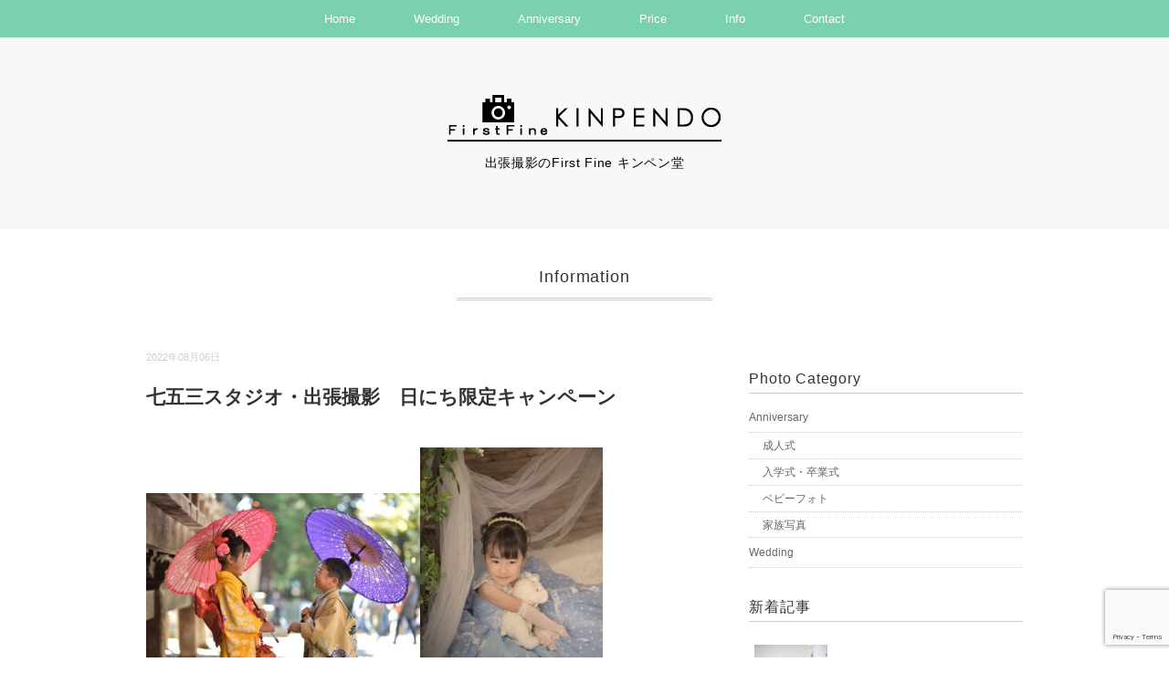

--- FILE ---
content_type: text/html; charset=UTF-8
request_url: http://ff-kinpendo.jp/information/%E4%B8%83%E4%BA%94%E4%B8%89%E3%82%B9%E3%82%BF%E3%82%B8%E3%82%AA%E3%83%BB%E5%87%BA%E5%BC%B5%E6%92%AE%E5%BD%B1%E3%80%80%E6%97%A5%E3%81%AB%E3%81%A1%E9%99%90%E5%AE%9A%E3%82%AD%E3%83%A3%E3%83%B3%E3%83%9A/
body_size: 46072
content:
<!DOCTYPE html>
<html lang="ja"
	prefix="og: https://ogp.me/ns#" >
<head>
<meta charset="UTF-8" />
<meta name="viewport" content="width=device-width, initial-scale=1.0">
<link rel="stylesheet" href="http://ff-kinpendo.jp/wp/wp-content/themes/sugersugerbaby/responsive.css" type="text/css" media="screen, print" />
<link rel="stylesheet" href="http://ff-kinpendo.jp/wp/wp-content/themes/sugersugerbaby/style.css" type="text/css" media="screen, print" />
<link rel="alternate" type="application/atom+xml" title="出張撮影のFirst Fine キンペン堂 Atom Feed" href="http://ff-kinpendo.jp/feed/atom/" />
<link rel="alternate" type="application/rss+xml" title="出張撮影のFirst Fine キンペン堂 RSS Feed" href="http://ff-kinpendo.jp/feed/" />
<!--[if lt IE 9]>
<script src="http://ff-kinpendo.jp/wp/wp-content/themes/sugersugerbaby/jquery/html5.js" type="text/javascript"></script>
<![endif]-->
<title>七五三スタジオ・出張撮影 日にち限定キャンペーン | 出張撮影のFirst Fine キンペン堂</title>

		<!-- All in One SEO 4.1.8 -->
		<meta name="robots" content="max-image-preview:large" />
		<link rel="canonical" href="http://ff-kinpendo.jp/information/%e4%b8%83%e4%ba%94%e4%b8%89%e3%82%b9%e3%82%bf%e3%82%b8%e3%82%aa%e3%83%bb%e5%87%ba%e5%bc%b5%e6%92%ae%e5%bd%b1%e3%80%80%e6%97%a5%e3%81%ab%e3%81%a1%e9%99%90%e5%ae%9a%e3%82%ad%e3%83%a3%e3%83%b3%e3%83%9a/" />
		<meta property="og:locale" content="ja_JP" />
		<meta property="og:site_name" content="出張撮影のFirst Fine キンペン堂 | 出張撮影スタイルで、ご家族やお友達の記念日を撮影いたします。ウェディング、お宮参り、七五三、ご長寿のお祝い、イベントなど大切な時間を綺麗に残しませんか？" />
		<meta property="og:type" content="article" />
		<meta property="og:title" content="七五三スタジオ・出張撮影 日にち限定キャンペーン | 出張撮影のFirst Fine キンペン堂" />
		<meta property="og:url" content="http://ff-kinpendo.jp/information/%e4%b8%83%e4%ba%94%e4%b8%89%e3%82%b9%e3%82%bf%e3%82%b8%e3%82%aa%e3%83%bb%e5%87%ba%e5%bc%b5%e6%92%ae%e5%bd%b1%e3%80%80%e6%97%a5%e3%81%ab%e3%81%a1%e9%99%90%e5%ae%9a%e3%82%ad%e3%83%a3%e3%83%b3%e3%83%9a/" />
		<meta property="article:published_time" content="2022-08-06T04:53:19+00:00" />
		<meta property="article:modified_time" content="2022-08-06T04:53:19+00:00" />
		<meta name="twitter:card" content="summary" />
		<meta name="twitter:title" content="七五三スタジオ・出張撮影 日にち限定キャンペーン | 出張撮影のFirst Fine キンペン堂" />
		<meta name="google" content="nositelinkssearchbox" />
		<script type="application/ld+json" class="aioseo-schema">
			{"@context":"https:\/\/schema.org","@graph":[{"@type":"WebSite","@id":"http:\/\/ff-kinpendo.jp\/#website","url":"http:\/\/ff-kinpendo.jp\/","name":"\u51fa\u5f35\u64ae\u5f71\u306eFirst Fine \u30ad\u30f3\u30da\u30f3\u5802","description":"\u51fa\u5f35\u64ae\u5f71\u30b9\u30bf\u30a4\u30eb\u3067\u3001\u3054\u5bb6\u65cf\u3084\u304a\u53cb\u9054\u306e\u8a18\u5ff5\u65e5\u3092\u64ae\u5f71\u3044\u305f\u3057\u307e\u3059\u3002\u30a6\u30a7\u30c7\u30a3\u30f3\u30b0\u3001\u304a\u5bae\u53c2\u308a\u3001\u4e03\u4e94\u4e09\u3001\u3054\u9577\u5bff\u306e\u304a\u795d\u3044\u3001\u30a4\u30d9\u30f3\u30c8\u306a\u3069\u5927\u5207\u306a\u6642\u9593\u3092\u7dba\u9e97\u306b\u6b8b\u3057\u307e\u305b\u3093\u304b\uff1f","inLanguage":"ja","publisher":{"@id":"http:\/\/ff-kinpendo.jp\/#organization"}},{"@type":"Organization","@id":"http:\/\/ff-kinpendo.jp\/#organization","name":"\u51fa\u5f35\u64ae\u5f71\u306eFirst Fine \u30ad\u30f3\u30da\u30f3\u5802","url":"http:\/\/ff-kinpendo.jp\/"},{"@type":"BreadcrumbList","@id":"http:\/\/ff-kinpendo.jp\/information\/%e4%b8%83%e4%ba%94%e4%b8%89%e3%82%b9%e3%82%bf%e3%82%b8%e3%82%aa%e3%83%bb%e5%87%ba%e5%bc%b5%e6%92%ae%e5%bd%b1%e3%80%80%e6%97%a5%e3%81%ab%e3%81%a1%e9%99%90%e5%ae%9a%e3%82%ad%e3%83%a3%e3%83%b3%e3%83%9a\/#breadcrumblist","itemListElement":[{"@type":"ListItem","@id":"http:\/\/ff-kinpendo.jp\/#listItem","position":1,"item":{"@type":"WebPage","@id":"http:\/\/ff-kinpendo.jp\/","name":"\u30db\u30fc\u30e0","description":"\u51fa\u5f35\u64ae\u5f71\u30b9\u30bf\u30a4\u30eb\u3067\u3001\u3054\u5bb6\u65cf\u3084\u304a\u53cb\u9054\u306e\u8a18\u5ff5\u65e5\u3092\u64ae\u5f71\u3044\u305f\u3057\u307e\u3059\u3002\u30a6\u30a7\u30c7\u30a3\u30f3\u30b0\u3001\u304a\u5bae\u53c2\u308a\u3001\u4e03\u4e94\u4e09\u3001\u3054\u9577\u5bff\u306e\u304a\u795d\u3044\u3001\u30a4\u30d9\u30f3\u30c8\u306a\u3069\u5927\u5207\u306a\u6642\u9593\u3092\u7dba\u9e97\u306b\u6b8b\u3057\u307e\u305b\u3093\u304b\uff1f\u5ca1\u8c37\u5e02\u306e\u30ad\u30f3\u30da\u30f3\u5802\u306b\u304a\u4efb\u305b\u304f\u3060\u3055\u3044\u3002","url":"http:\/\/ff-kinpendo.jp\/"},"nextItem":"http:\/\/ff-kinpendo.jp\/information\/#listItem"},{"@type":"ListItem","@id":"http:\/\/ff-kinpendo.jp\/information\/#listItem","position":2,"item":{"@type":"WebPage","@id":"http:\/\/ff-kinpendo.jp\/information\/","name":"Information","url":"http:\/\/ff-kinpendo.jp\/information\/"},"nextItem":"http:\/\/ff-kinpendo.jp\/information\/%e4%b8%83%e4%ba%94%e4%b8%89%e3%82%b9%e3%82%bf%e3%82%b8%e3%82%aa%e3%83%bb%e5%87%ba%e5%bc%b5%e6%92%ae%e5%bd%b1%e3%80%80%e6%97%a5%e3%81%ab%e3%81%a1%e9%99%90%e5%ae%9a%e3%82%ad%e3%83%a3%e3%83%b3%e3%83%9a\/#listItem","previousItem":"http:\/\/ff-kinpendo.jp\/#listItem"},{"@type":"ListItem","@id":"http:\/\/ff-kinpendo.jp\/information\/%e4%b8%83%e4%ba%94%e4%b8%89%e3%82%b9%e3%82%bf%e3%82%b8%e3%82%aa%e3%83%bb%e5%87%ba%e5%bc%b5%e6%92%ae%e5%bd%b1%e3%80%80%e6%97%a5%e3%81%ab%e3%81%a1%e9%99%90%e5%ae%9a%e3%82%ad%e3%83%a3%e3%83%b3%e3%83%9a\/#listItem","position":3,"item":{"@type":"WebPage","@id":"http:\/\/ff-kinpendo.jp\/information\/%e4%b8%83%e4%ba%94%e4%b8%89%e3%82%b9%e3%82%bf%e3%82%b8%e3%82%aa%e3%83%bb%e5%87%ba%e5%bc%b5%e6%92%ae%e5%bd%b1%e3%80%80%e6%97%a5%e3%81%ab%e3%81%a1%e9%99%90%e5%ae%9a%e3%82%ad%e3%83%a3%e3%83%b3%e3%83%9a\/","name":"\u4e03\u4e94\u4e09\u30b9\u30bf\u30b8\u30aa\u30fb\u51fa\u5f35\u64ae\u5f71\u3000\u65e5\u306b\u3061\u9650\u5b9a\u30ad\u30e3\u30f3\u30da\u30fc\u30f3","url":"http:\/\/ff-kinpendo.jp\/information\/%e4%b8%83%e4%ba%94%e4%b8%89%e3%82%b9%e3%82%bf%e3%82%b8%e3%82%aa%e3%83%bb%e5%87%ba%e5%bc%b5%e6%92%ae%e5%bd%b1%e3%80%80%e6%97%a5%e3%81%ab%e3%81%a1%e9%99%90%e5%ae%9a%e3%82%ad%e3%83%a3%e3%83%b3%e3%83%9a\/"},"previousItem":"http:\/\/ff-kinpendo.jp\/information\/#listItem"}]},{"@type":"Person","@id":"http:\/\/ff-kinpendo.jp\/author\/kinpendo\/#author","url":"http:\/\/ff-kinpendo.jp\/author\/kinpendo\/","name":"kinpendo","image":{"@type":"ImageObject","@id":"http:\/\/ff-kinpendo.jp\/information\/%e4%b8%83%e4%ba%94%e4%b8%89%e3%82%b9%e3%82%bf%e3%82%b8%e3%82%aa%e3%83%bb%e5%87%ba%e5%bc%b5%e6%92%ae%e5%bd%b1%e3%80%80%e6%97%a5%e3%81%ab%e3%81%a1%e9%99%90%e5%ae%9a%e3%82%ad%e3%83%a3%e3%83%b3%e3%83%9a\/#authorImage","url":"http:\/\/0.gravatar.com\/avatar\/ffe128fd3d8545161d2d68b2806f3439?s=96&d=mm&r=g","width":96,"height":96,"caption":"kinpendo"}},{"@type":"WebPage","@id":"http:\/\/ff-kinpendo.jp\/information\/%e4%b8%83%e4%ba%94%e4%b8%89%e3%82%b9%e3%82%bf%e3%82%b8%e3%82%aa%e3%83%bb%e5%87%ba%e5%bc%b5%e6%92%ae%e5%bd%b1%e3%80%80%e6%97%a5%e3%81%ab%e3%81%a1%e9%99%90%e5%ae%9a%e3%82%ad%e3%83%a3%e3%83%b3%e3%83%9a\/#webpage","url":"http:\/\/ff-kinpendo.jp\/information\/%e4%b8%83%e4%ba%94%e4%b8%89%e3%82%b9%e3%82%bf%e3%82%b8%e3%82%aa%e3%83%bb%e5%87%ba%e5%bc%b5%e6%92%ae%e5%bd%b1%e3%80%80%e6%97%a5%e3%81%ab%e3%81%a1%e9%99%90%e5%ae%9a%e3%82%ad%e3%83%a3%e3%83%b3%e3%83%9a\/","name":"\u4e03\u4e94\u4e09\u30b9\u30bf\u30b8\u30aa\u30fb\u51fa\u5f35\u64ae\u5f71 \u65e5\u306b\u3061\u9650\u5b9a\u30ad\u30e3\u30f3\u30da\u30fc\u30f3 | \u51fa\u5f35\u64ae\u5f71\u306eFirst Fine \u30ad\u30f3\u30da\u30f3\u5802","inLanguage":"ja","isPartOf":{"@id":"http:\/\/ff-kinpendo.jp\/#website"},"breadcrumb":{"@id":"http:\/\/ff-kinpendo.jp\/information\/%e4%b8%83%e4%ba%94%e4%b8%89%e3%82%b9%e3%82%bf%e3%82%b8%e3%82%aa%e3%83%bb%e5%87%ba%e5%bc%b5%e6%92%ae%e5%bd%b1%e3%80%80%e6%97%a5%e3%81%ab%e3%81%a1%e9%99%90%e5%ae%9a%e3%82%ad%e3%83%a3%e3%83%b3%e3%83%9a\/#breadcrumblist"},"author":"http:\/\/ff-kinpendo.jp\/author\/kinpendo\/#author","creator":"http:\/\/ff-kinpendo.jp\/author\/kinpendo\/#author","image":{"@type":"ImageObject","@id":"http:\/\/ff-kinpendo.jp\/#mainImage","url":"http:\/\/ff-kinpendo.jp\/wp\/wp-content\/uploads\/2020\/03\/149_20191104.jpg","width":2000,"height":1335},"primaryImageOfPage":{"@id":"http:\/\/ff-kinpendo.jp\/information\/%e4%b8%83%e4%ba%94%e4%b8%89%e3%82%b9%e3%82%bf%e3%82%b8%e3%82%aa%e3%83%bb%e5%87%ba%e5%bc%b5%e6%92%ae%e5%bd%b1%e3%80%80%e6%97%a5%e3%81%ab%e3%81%a1%e9%99%90%e5%ae%9a%e3%82%ad%e3%83%a3%e3%83%b3%e3%83%9a\/#mainImage"},"datePublished":"2022-08-06T04:53:19+09:00","dateModified":"2022-08-06T04:53:19+09:00"},{"@type":"Article","@id":"http:\/\/ff-kinpendo.jp\/information\/%e4%b8%83%e4%ba%94%e4%b8%89%e3%82%b9%e3%82%bf%e3%82%b8%e3%82%aa%e3%83%bb%e5%87%ba%e5%bc%b5%e6%92%ae%e5%bd%b1%e3%80%80%e6%97%a5%e3%81%ab%e3%81%a1%e9%99%90%e5%ae%9a%e3%82%ad%e3%83%a3%e3%83%b3%e3%83%9a\/#article","name":"\u4e03\u4e94\u4e09\u30b9\u30bf\u30b8\u30aa\u30fb\u51fa\u5f35\u64ae\u5f71 \u65e5\u306b\u3061\u9650\u5b9a\u30ad\u30e3\u30f3\u30da\u30fc\u30f3 | \u51fa\u5f35\u64ae\u5f71\u306eFirst Fine \u30ad\u30f3\u30da\u30f3\u5802","inLanguage":"ja","headline":"\u4e03\u4e94\u4e09\u30b9\u30bf\u30b8\u30aa\u30fb\u51fa\u5f35\u64ae\u5f71\u3000\u65e5\u306b\u3061\u9650\u5b9a\u30ad\u30e3\u30f3\u30da\u30fc\u30f3","author":{"@id":"http:\/\/ff-kinpendo.jp\/author\/kinpendo\/#author"},"publisher":{"@id":"http:\/\/ff-kinpendo.jp\/#organization"},"datePublished":"2022-08-06T04:53:19+09:00","dateModified":"2022-08-06T04:53:19+09:00","articleSection":"Information","mainEntityOfPage":{"@id":"http:\/\/ff-kinpendo.jp\/information\/%e4%b8%83%e4%ba%94%e4%b8%89%e3%82%b9%e3%82%bf%e3%82%b8%e3%82%aa%e3%83%bb%e5%87%ba%e5%bc%b5%e6%92%ae%e5%bd%b1%e3%80%80%e6%97%a5%e3%81%ab%e3%81%a1%e9%99%90%e5%ae%9a%e3%82%ad%e3%83%a3%e3%83%b3%e3%83%9a\/#webpage"},"isPartOf":{"@id":"http:\/\/ff-kinpendo.jp\/information\/%e4%b8%83%e4%ba%94%e4%b8%89%e3%82%b9%e3%82%bf%e3%82%b8%e3%82%aa%e3%83%bb%e5%87%ba%e5%bc%b5%e6%92%ae%e5%bd%b1%e3%80%80%e6%97%a5%e3%81%ab%e3%81%a1%e9%99%90%e5%ae%9a%e3%82%ad%e3%83%a3%e3%83%b3%e3%83%9a\/#webpage"},"image":{"@type":"ImageObject","@id":"http:\/\/ff-kinpendo.jp\/#articleImage","url":"http:\/\/ff-kinpendo.jp\/wp\/wp-content\/uploads\/2020\/03\/149_20191104.jpg","width":2000,"height":1335}}]}
		</script>
		<script type="text/javascript" >
			window.ga=window.ga||function(){(ga.q=ga.q||[]).push(arguments)};ga.l=+new Date;
			ga('create', "UA-20193025-1", 'auto');
			ga('send', 'pageview');
		</script>
		<script async src="https://www.google-analytics.com/analytics.js"></script>
		<!-- All in One SEO -->

<link rel='dns-prefetch' href='//ajax.googleapis.com' />
<link rel='dns-prefetch' href='//www.google.com' />
<link rel='dns-prefetch' href='//www.googletagmanager.com' />
<link rel='dns-prefetch' href='//s.w.org' />
<link rel="alternate" type="application/rss+xml" title="出張撮影のFirst Fine キンペン堂 &raquo; フィード" href="http://ff-kinpendo.jp/feed/" />
<link rel="alternate" type="application/rss+xml" title="出張撮影のFirst Fine キンペン堂 &raquo; コメントフィード" href="http://ff-kinpendo.jp/comments/feed/" />
<script type="text/javascript">
window._wpemojiSettings = {"baseUrl":"https:\/\/s.w.org\/images\/core\/emoji\/13.1.0\/72x72\/","ext":".png","svgUrl":"https:\/\/s.w.org\/images\/core\/emoji\/13.1.0\/svg\/","svgExt":".svg","source":{"concatemoji":"http:\/\/ff-kinpendo.jp\/wp\/wp-includes\/js\/wp-emoji-release.min.js?ver=5.9.12"}};
/*! This file is auto-generated */
!function(e,a,t){var n,r,o,i=a.createElement("canvas"),p=i.getContext&&i.getContext("2d");function s(e,t){var a=String.fromCharCode;p.clearRect(0,0,i.width,i.height),p.fillText(a.apply(this,e),0,0);e=i.toDataURL();return p.clearRect(0,0,i.width,i.height),p.fillText(a.apply(this,t),0,0),e===i.toDataURL()}function c(e){var t=a.createElement("script");t.src=e,t.defer=t.type="text/javascript",a.getElementsByTagName("head")[0].appendChild(t)}for(o=Array("flag","emoji"),t.supports={everything:!0,everythingExceptFlag:!0},r=0;r<o.length;r++)t.supports[o[r]]=function(e){if(!p||!p.fillText)return!1;switch(p.textBaseline="top",p.font="600 32px Arial",e){case"flag":return s([127987,65039,8205,9895,65039],[127987,65039,8203,9895,65039])?!1:!s([55356,56826,55356,56819],[55356,56826,8203,55356,56819])&&!s([55356,57332,56128,56423,56128,56418,56128,56421,56128,56430,56128,56423,56128,56447],[55356,57332,8203,56128,56423,8203,56128,56418,8203,56128,56421,8203,56128,56430,8203,56128,56423,8203,56128,56447]);case"emoji":return!s([10084,65039,8205,55357,56613],[10084,65039,8203,55357,56613])}return!1}(o[r]),t.supports.everything=t.supports.everything&&t.supports[o[r]],"flag"!==o[r]&&(t.supports.everythingExceptFlag=t.supports.everythingExceptFlag&&t.supports[o[r]]);t.supports.everythingExceptFlag=t.supports.everythingExceptFlag&&!t.supports.flag,t.DOMReady=!1,t.readyCallback=function(){t.DOMReady=!0},t.supports.everything||(n=function(){t.readyCallback()},a.addEventListener?(a.addEventListener("DOMContentLoaded",n,!1),e.addEventListener("load",n,!1)):(e.attachEvent("onload",n),a.attachEvent("onreadystatechange",function(){"complete"===a.readyState&&t.readyCallback()})),(n=t.source||{}).concatemoji?c(n.concatemoji):n.wpemoji&&n.twemoji&&(c(n.twemoji),c(n.wpemoji)))}(window,document,window._wpemojiSettings);
</script>
<style type="text/css">
img.wp-smiley,
img.emoji {
	display: inline !important;
	border: none !important;
	box-shadow: none !important;
	height: 1em !important;
	width: 1em !important;
	margin: 0 0.07em !important;
	vertical-align: -0.1em !important;
	background: none !important;
	padding: 0 !important;
}
</style>
	<link rel='stylesheet' id='wp-block-library-css'  href='http://ff-kinpendo.jp/wp/wp-includes/css/dist/block-library/style.min.css?ver=5.9.12' type='text/css' media='all' />
<style id='global-styles-inline-css' type='text/css'>
body{--wp--preset--color--black: #000000;--wp--preset--color--cyan-bluish-gray: #abb8c3;--wp--preset--color--white: #ffffff;--wp--preset--color--pale-pink: #f78da7;--wp--preset--color--vivid-red: #cf2e2e;--wp--preset--color--luminous-vivid-orange: #ff6900;--wp--preset--color--luminous-vivid-amber: #fcb900;--wp--preset--color--light-green-cyan: #7bdcb5;--wp--preset--color--vivid-green-cyan: #00d084;--wp--preset--color--pale-cyan-blue: #8ed1fc;--wp--preset--color--vivid-cyan-blue: #0693e3;--wp--preset--color--vivid-purple: #9b51e0;--wp--preset--gradient--vivid-cyan-blue-to-vivid-purple: linear-gradient(135deg,rgba(6,147,227,1) 0%,rgb(155,81,224) 100%);--wp--preset--gradient--light-green-cyan-to-vivid-green-cyan: linear-gradient(135deg,rgb(122,220,180) 0%,rgb(0,208,130) 100%);--wp--preset--gradient--luminous-vivid-amber-to-luminous-vivid-orange: linear-gradient(135deg,rgba(252,185,0,1) 0%,rgba(255,105,0,1) 100%);--wp--preset--gradient--luminous-vivid-orange-to-vivid-red: linear-gradient(135deg,rgba(255,105,0,1) 0%,rgb(207,46,46) 100%);--wp--preset--gradient--very-light-gray-to-cyan-bluish-gray: linear-gradient(135deg,rgb(238,238,238) 0%,rgb(169,184,195) 100%);--wp--preset--gradient--cool-to-warm-spectrum: linear-gradient(135deg,rgb(74,234,220) 0%,rgb(151,120,209) 20%,rgb(207,42,186) 40%,rgb(238,44,130) 60%,rgb(251,105,98) 80%,rgb(254,248,76) 100%);--wp--preset--gradient--blush-light-purple: linear-gradient(135deg,rgb(255,206,236) 0%,rgb(152,150,240) 100%);--wp--preset--gradient--blush-bordeaux: linear-gradient(135deg,rgb(254,205,165) 0%,rgb(254,45,45) 50%,rgb(107,0,62) 100%);--wp--preset--gradient--luminous-dusk: linear-gradient(135deg,rgb(255,203,112) 0%,rgb(199,81,192) 50%,rgb(65,88,208) 100%);--wp--preset--gradient--pale-ocean: linear-gradient(135deg,rgb(255,245,203) 0%,rgb(182,227,212) 50%,rgb(51,167,181) 100%);--wp--preset--gradient--electric-grass: linear-gradient(135deg,rgb(202,248,128) 0%,rgb(113,206,126) 100%);--wp--preset--gradient--midnight: linear-gradient(135deg,rgb(2,3,129) 0%,rgb(40,116,252) 100%);--wp--preset--duotone--dark-grayscale: url('#wp-duotone-dark-grayscale');--wp--preset--duotone--grayscale: url('#wp-duotone-grayscale');--wp--preset--duotone--purple-yellow: url('#wp-duotone-purple-yellow');--wp--preset--duotone--blue-red: url('#wp-duotone-blue-red');--wp--preset--duotone--midnight: url('#wp-duotone-midnight');--wp--preset--duotone--magenta-yellow: url('#wp-duotone-magenta-yellow');--wp--preset--duotone--purple-green: url('#wp-duotone-purple-green');--wp--preset--duotone--blue-orange: url('#wp-duotone-blue-orange');--wp--preset--font-size--small: 13px;--wp--preset--font-size--medium: 20px;--wp--preset--font-size--large: 36px;--wp--preset--font-size--x-large: 42px;}.has-black-color{color: var(--wp--preset--color--black) !important;}.has-cyan-bluish-gray-color{color: var(--wp--preset--color--cyan-bluish-gray) !important;}.has-white-color{color: var(--wp--preset--color--white) !important;}.has-pale-pink-color{color: var(--wp--preset--color--pale-pink) !important;}.has-vivid-red-color{color: var(--wp--preset--color--vivid-red) !important;}.has-luminous-vivid-orange-color{color: var(--wp--preset--color--luminous-vivid-orange) !important;}.has-luminous-vivid-amber-color{color: var(--wp--preset--color--luminous-vivid-amber) !important;}.has-light-green-cyan-color{color: var(--wp--preset--color--light-green-cyan) !important;}.has-vivid-green-cyan-color{color: var(--wp--preset--color--vivid-green-cyan) !important;}.has-pale-cyan-blue-color{color: var(--wp--preset--color--pale-cyan-blue) !important;}.has-vivid-cyan-blue-color{color: var(--wp--preset--color--vivid-cyan-blue) !important;}.has-vivid-purple-color{color: var(--wp--preset--color--vivid-purple) !important;}.has-black-background-color{background-color: var(--wp--preset--color--black) !important;}.has-cyan-bluish-gray-background-color{background-color: var(--wp--preset--color--cyan-bluish-gray) !important;}.has-white-background-color{background-color: var(--wp--preset--color--white) !important;}.has-pale-pink-background-color{background-color: var(--wp--preset--color--pale-pink) !important;}.has-vivid-red-background-color{background-color: var(--wp--preset--color--vivid-red) !important;}.has-luminous-vivid-orange-background-color{background-color: var(--wp--preset--color--luminous-vivid-orange) !important;}.has-luminous-vivid-amber-background-color{background-color: var(--wp--preset--color--luminous-vivid-amber) !important;}.has-light-green-cyan-background-color{background-color: var(--wp--preset--color--light-green-cyan) !important;}.has-vivid-green-cyan-background-color{background-color: var(--wp--preset--color--vivid-green-cyan) !important;}.has-pale-cyan-blue-background-color{background-color: var(--wp--preset--color--pale-cyan-blue) !important;}.has-vivid-cyan-blue-background-color{background-color: var(--wp--preset--color--vivid-cyan-blue) !important;}.has-vivid-purple-background-color{background-color: var(--wp--preset--color--vivid-purple) !important;}.has-black-border-color{border-color: var(--wp--preset--color--black) !important;}.has-cyan-bluish-gray-border-color{border-color: var(--wp--preset--color--cyan-bluish-gray) !important;}.has-white-border-color{border-color: var(--wp--preset--color--white) !important;}.has-pale-pink-border-color{border-color: var(--wp--preset--color--pale-pink) !important;}.has-vivid-red-border-color{border-color: var(--wp--preset--color--vivid-red) !important;}.has-luminous-vivid-orange-border-color{border-color: var(--wp--preset--color--luminous-vivid-orange) !important;}.has-luminous-vivid-amber-border-color{border-color: var(--wp--preset--color--luminous-vivid-amber) !important;}.has-light-green-cyan-border-color{border-color: var(--wp--preset--color--light-green-cyan) !important;}.has-vivid-green-cyan-border-color{border-color: var(--wp--preset--color--vivid-green-cyan) !important;}.has-pale-cyan-blue-border-color{border-color: var(--wp--preset--color--pale-cyan-blue) !important;}.has-vivid-cyan-blue-border-color{border-color: var(--wp--preset--color--vivid-cyan-blue) !important;}.has-vivid-purple-border-color{border-color: var(--wp--preset--color--vivid-purple) !important;}.has-vivid-cyan-blue-to-vivid-purple-gradient-background{background: var(--wp--preset--gradient--vivid-cyan-blue-to-vivid-purple) !important;}.has-light-green-cyan-to-vivid-green-cyan-gradient-background{background: var(--wp--preset--gradient--light-green-cyan-to-vivid-green-cyan) !important;}.has-luminous-vivid-amber-to-luminous-vivid-orange-gradient-background{background: var(--wp--preset--gradient--luminous-vivid-amber-to-luminous-vivid-orange) !important;}.has-luminous-vivid-orange-to-vivid-red-gradient-background{background: var(--wp--preset--gradient--luminous-vivid-orange-to-vivid-red) !important;}.has-very-light-gray-to-cyan-bluish-gray-gradient-background{background: var(--wp--preset--gradient--very-light-gray-to-cyan-bluish-gray) !important;}.has-cool-to-warm-spectrum-gradient-background{background: var(--wp--preset--gradient--cool-to-warm-spectrum) !important;}.has-blush-light-purple-gradient-background{background: var(--wp--preset--gradient--blush-light-purple) !important;}.has-blush-bordeaux-gradient-background{background: var(--wp--preset--gradient--blush-bordeaux) !important;}.has-luminous-dusk-gradient-background{background: var(--wp--preset--gradient--luminous-dusk) !important;}.has-pale-ocean-gradient-background{background: var(--wp--preset--gradient--pale-ocean) !important;}.has-electric-grass-gradient-background{background: var(--wp--preset--gradient--electric-grass) !important;}.has-midnight-gradient-background{background: var(--wp--preset--gradient--midnight) !important;}.has-small-font-size{font-size: var(--wp--preset--font-size--small) !important;}.has-medium-font-size{font-size: var(--wp--preset--font-size--medium) !important;}.has-large-font-size{font-size: var(--wp--preset--font-size--large) !important;}.has-x-large-font-size{font-size: var(--wp--preset--font-size--x-large) !important;}
</style>
<link rel='stylesheet' id='contact-form-7-css'  href='http://ff-kinpendo.jp/wp/wp-content/plugins/contact-form-7/includes/css/styles.css?ver=5.5.6' type='text/css' media='all' />
<link rel='stylesheet' id='fancybox-css'  href='http://ff-kinpendo.jp/wp/wp-content/plugins/easy-fancybox/css/jquery.fancybox.min.css?ver=1.3.24' type='text/css' media='screen' />
<link rel='stylesheet' id='msl-main-css'  href='http://ff-kinpendo.jp/wp/wp-content/plugins/master-slider/public/assets/css/masterslider.main.css?ver=3.8.1' type='text/css' media='all' />
<link rel='stylesheet' id='msl-custom-css'  href='http://ff-kinpendo.jp/wp/wp-content/uploads/master-slider/custom.css?ver=64.9' type='text/css' media='all' />
<script type='text/javascript' src='http://ajax.googleapis.com/ajax/libs/jquery/1.7.1/jquery.min.js?ver=1.7.1' id='jquery-js'></script>

<!-- Google アナリティクス スニペット (Site Kit が追加) -->
<script type='text/javascript' src='https://www.googletagmanager.com/gtag/js?id=G-46R27R25FJ' id='google_gtagjs-js' async></script>
<script type='text/javascript' id='google_gtagjs-js-after'>
window.dataLayer = window.dataLayer || [];function gtag(){dataLayer.push(arguments);}
gtag("js", new Date());
gtag("set", "developer_id.dZTNiMT", true);
gtag("config", "G-46R27R25FJ");
</script>

<!-- (ここまで) Google アナリティクス スニペット (Site Kit が追加) -->
<link rel="https://api.w.org/" href="http://ff-kinpendo.jp/wp-json/" /><link rel="alternate" type="application/json" href="http://ff-kinpendo.jp/wp-json/wp/v2/posts/2221" /><link rel='shortlink' href='http://ff-kinpendo.jp/?p=2221' />
<link rel="alternate" type="application/json+oembed" href="http://ff-kinpendo.jp/wp-json/oembed/1.0/embed?url=http%3A%2F%2Fff-kinpendo.jp%2Finformation%2F%25e4%25b8%2583%25e4%25ba%2594%25e4%25b8%2589%25e3%2582%25b9%25e3%2582%25bf%25e3%2582%25b8%25e3%2582%25aa%25e3%2583%25bb%25e5%2587%25ba%25e5%25bc%25b5%25e6%2592%25ae%25e5%25bd%25b1%25e3%2580%2580%25e6%2597%25a5%25e3%2581%25ab%25e3%2581%25a1%25e9%2599%2590%25e5%25ae%259a%25e3%2582%25ad%25e3%2583%25a3%25e3%2583%25b3%25e3%2583%259a%2F" />
<link rel="alternate" type="text/xml+oembed" href="http://ff-kinpendo.jp/wp-json/oembed/1.0/embed?url=http%3A%2F%2Fff-kinpendo.jp%2Finformation%2F%25e4%25b8%2583%25e4%25ba%2594%25e4%25b8%2589%25e3%2582%25b9%25e3%2582%25bf%25e3%2582%25b8%25e3%2582%25aa%25e3%2583%25bb%25e5%2587%25ba%25e5%25bc%25b5%25e6%2592%25ae%25e5%25bd%25b1%25e3%2580%2580%25e6%2597%25a5%25e3%2581%25ab%25e3%2581%25a1%25e9%2599%2590%25e5%25ae%259a%25e3%2582%25ad%25e3%2583%25a3%25e3%2583%25b3%25e3%2583%259a%2F&#038;format=xml" />
<meta name="generator" content="Site Kit by Google 1.88.0" /><script>var ms_grabbing_curosr = 'http://ff-kinpendo.jp/wp/wp-content/plugins/master-slider/public/assets/css/common/grabbing.cur', ms_grab_curosr = 'http://ff-kinpendo.jp/wp/wp-content/plugins/master-slider/public/assets/css/common/grab.cur';</script>
<meta name="generator" content="MasterSlider 3.8.1 - Responsive Touch Image Slider | avt.li/msf" />
<link rel="icon" href="http://ff-kinpendo.jp/wp/wp-content/uploads/2016/10/ファビコン-150x150.png" sizes="32x32" />
<link rel="icon" href="http://ff-kinpendo.jp/wp/wp-content/uploads/2016/10/ファビコン.png" sizes="192x192" />
<link rel="apple-touch-icon" href="http://ff-kinpendo.jp/wp/wp-content/uploads/2016/10/ファビコン.png" />
<meta name="msapplication-TileImage" content="http://ff-kinpendo.jp/wp/wp-content/uploads/2016/10/ファビコン.png" />
<script type="text/javascript">
 $().ready(function() {
   $(document).ready(
     function(){
     $("a img").hover(function(){
     $(this).fadeTo(200, 0.8);
     },function(){
     $(this).fadeTo(300, 1.0);
     });
   });
 });
</script>
</head>

<body class="post-template-default single single-post postid-2221 single-format-standard _masterslider _ms_version_3.8.1">

<!-- トップナビゲーション -->
<nav id="nav" class="main-navigation" role="navigation">
<div class="menu-global-menu-container"><ul id="menu-global-menu" class="nav-menu"><li id="menu-item-15" class="menu-item menu-item-type-custom menu-item-object-custom menu-item-home menu-item-15"><a href="http://ff-kinpendo.jp/">Home</a></li>
<li id="menu-item-34" class="menu-item menu-item-type-taxonomy menu-item-object-category menu-item-34"><a href="http://ff-kinpendo.jp/category/wedding/">Wedding</a></li>
<li id="menu-item-31" class="menu-item menu-item-type-taxonomy menu-item-object-category menu-item-has-children menu-item-31"><a href="http://ff-kinpendo.jp/category/anniversary/">Anniversary</a>
<ul class="sub-menu">
	<li id="menu-item-99" class="menu-item menu-item-type-taxonomy menu-item-object-category menu-item-99"><a href="http://ff-kinpendo.jp/category/anniversary/adult-ceremony/">成人式</a></li>
	<li id="menu-item-1359" class="menu-item menu-item-type-taxonomy menu-item-object-category menu-item-1359"><a href="http://ff-kinpendo.jp/category/anniversary/school/">入学式・卒業式</a></li>
	<li id="menu-item-112" class="menu-item menu-item-type-taxonomy menu-item-object-category menu-item-112"><a href="http://ff-kinpendo.jp/category/anniversary/family/">家族写真</a></li>
	<li id="menu-item-1358" class="menu-item menu-item-type-taxonomy menu-item-object-category menu-item-1358"><a href="http://ff-kinpendo.jp/category/anniversary/baby/">ベビーフォト</a></li>
</ul>
</li>
<li id="menu-item-30" class="menu-item menu-item-type-post_type menu-item-object-page menu-item-has-children menu-item-30"><a href="http://ff-kinpendo.jp/price/">Price</a>
<ul class="sub-menu">
	<li id="menu-item-135" class="menu-item menu-item-type-post_type menu-item-object-page menu-item-135"><a href="http://ff-kinpendo.jp/price/prove-photo/">証明写真</a></li>
</ul>
</li>
<li id="menu-item-29" class="menu-item menu-item-type-post_type menu-item-object-page menu-item-29"><a href="http://ff-kinpendo.jp/info/">Info</a></li>
<li id="menu-item-28" class="menu-item menu-item-type-post_type menu-item-object-page menu-item-28"><a href="http://ff-kinpendo.jp/contact/">Contact</a></li>
</ul></div></nav>
<!-- / トップナビゲーション -->
<div class="clear"></div>  

<!-- ヘッダー -->
<header id="header">

<!-- ヘッダー中身 -->    
<div class="header-inner">

<!-- ロゴ -->
<div class="logo">
<a href="http://ff-kinpendo.jp" title="出張撮影のFirst Fine キンペン堂"><img src="http://ff-kinpendo.jp/wp/wp-content/uploads/2016/10/ロゴ.png" alt="出張撮影のFirst Fine キンペン堂" /></a>
<div class="blog-name">出張撮影のFirst Fine キンペン堂</div>
</div>
<!-- / ロゴ -->

</div>    
<!-- / ヘッダー中身 -->    

</header>
<!-- / ヘッダー -->  
<div class="clear"></div>


<!-- 全体warapper -->
<div class="wrapper">

<!-- メインwrap -->
<div id="main">

<!-- ページタイトル -->
<div class="pagetitle"><a href="http://ff-kinpendo.jp/category/information/" rel="category tag">Information</a></div>
<!-- / ページタイトル -->


<!-- コンテンツブロック -->
<div class="row">

<!-- 本文エリア -->
<div class="twothird">

<!-- ポスト -->
<article id="post-2221" class="post-2221 post type-post status-publish format-standard has-post-thumbnail hentry category-information">

<!-- 投稿 -->
<div class="blog-date">2022年08月06日</div>
<h1 class="blog-title">七五三スタジオ・出張撮影　日にち限定キャンペーン</h1>

<p><img class="alignnone size-medium wp-image-1960" src="http://ff-kinpendo.jp/wp/wp-content/uploads/2020/03/149_20191104-300x200.jpg" alt="" width="300" height="200" srcset="http://ff-kinpendo.jp/wp/wp-content/uploads/2020/03/149_20191104-300x200.jpg 300w, http://ff-kinpendo.jp/wp/wp-content/uploads/2020/03/149_20191104-768x513.jpg 768w, http://ff-kinpendo.jp/wp/wp-content/uploads/2020/03/149_20191104-1024x684.jpg 1024w, http://ff-kinpendo.jp/wp/wp-content/uploads/2020/03/149_20191104.jpg 2000w" sizes="(max-width: 300px) 100vw, 300px" /><img loading="lazy" class="alignnone size-medium wp-image-1871" src="http://ff-kinpendo.jp/wp/wp-content/uploads/2019/12/DS8_3699-2-1-200x300.jpg" alt="" width="200" height="300" srcset="http://ff-kinpendo.jp/wp/wp-content/uploads/2019/12/DS8_3699-2-1-200x300.jpg 200w, http://ff-kinpendo.jp/wp/wp-content/uploads/2019/12/DS8_3699-2-1-768x1151.jpg 768w, http://ff-kinpendo.jp/wp/wp-content/uploads/2019/12/DS8_3699-2-1-683x1024.jpg 683w, http://ff-kinpendo.jp/wp/wp-content/uploads/2019/12/DS8_3699-2-1.jpg 2000w" sizes="(max-width: 200px) 100vw, 200px" /></p>
<p>９、１０、１１月の３ヶ月間日付指定の割引キャンペーンを実施します。</p>
<p>９月１１日（日）</p>
<p>１０月２９日（土）　３０日（日）</p>
<p>１１月２０日（日）</p>
<p>通常価格が通常から２０％OFF！</p>
<p>スタジオ撮影（六切写真渡し）　通常¥8,800→¥7,040（税込）</p>
<p>出張撮影（データ渡し）　通常¥22,000→¥17,600（税込）</p>

<!-- ウィジェットエリア（投稿記事下） -->
<div class="row widget-adspace">
<article>	
<div id="topbox">
</div>
</article>	
</div>
<!-- / ウィジェットエリア（投稿記事下） -->

<div id="blog-foot">2022年08月06日 ｜ Posted in <a href="http://ff-kinpendo.jp/category/information/" rel="category tag">Information</a> ｜  ｜ <span>Comments Closed</span>　</div>
<!-- / 投稿 -->



<!-- 関連記事 -->
<h3 class="similar-head">関連記事</h3>
<div class="similar">
<ul>
<li><table class="similar-text"><tr><th><a href="http://ff-kinpendo.jp/information/%e3%81%93%e3%82%8c%e3%81%a7%e5%ae%89%e5%bf%83%e3%80%8e%e4%b8%83%e4%ba%94%e4%b8%89%e3%80%8f%e3%83%95%e3%83%ab%e3%83%91%e3%83%83%e3%82%af/"><img width="285" height="280" src="http://ff-kinpendo.jp/wp/wp-content/uploads/2023/09/753.png" class="attachment-420x280 size-420x280 wp-post-image" alt="" loading="lazy" srcset="http://ff-kinpendo.jp/wp/wp-content/uploads/2023/09/753.png 1268w, http://ff-kinpendo.jp/wp/wp-content/uploads/2023/09/753-768x753.png 768w" sizes="(max-width: 285px) 100vw, 285px" /></a></th>
<td><h4><a href="http://ff-kinpendo.jp/information/%e3%81%93%e3%82%8c%e3%81%a7%e5%ae%89%e5%bf%83%e3%80%8e%e4%b8%83%e4%ba%94%e4%b8%89%e3%80%8f%e3%83%95%e3%83%ab%e3%83%91%e3%83%83%e3%82%af/" title="これで安心『七五三』フルパック"> これで安心『七五三』フルパック</a></h4></td></tr></table></li>
<li><table class="similar-text"><tr><th><a href="http://ff-kinpendo.jp/information/%e3%81%8a%e5%ae%ae%e5%8f%82%e3%82%8a%e3%82%b9%e3%82%bf%e3%82%b8%e3%82%aa%e3%83%bb%e5%87%ba%e5%bc%b5%e6%92%ae%e5%bd%b1%e3%80%80%e6%97%a5%e3%81%ab%e3%81%a1%e9%99%90%e5%ae%9a%e3%82%ad%e3%83%a3%e3%83%b3/"><img width="197" height="280" src="http://ff-kinpendo.jp/wp/wp-content/uploads/2018/05/DS8_0295-3.jpg" class="attachment-420x280 size-420x280 wp-post-image" alt="" loading="lazy" srcset="http://ff-kinpendo.jp/wp/wp-content/uploads/2018/05/DS8_0295-3.jpg 468w, http://ff-kinpendo.jp/wp/wp-content/uploads/2018/05/DS8_0295-3-211x300.jpg 211w" sizes="(max-width: 197px) 100vw, 197px" /></a></th>
<td><h4><a href="http://ff-kinpendo.jp/information/%e3%81%8a%e5%ae%ae%e5%8f%82%e3%82%8a%e3%82%b9%e3%82%bf%e3%82%b8%e3%82%aa%e3%83%bb%e5%87%ba%e5%bc%b5%e6%92%ae%e5%bd%b1%e3%80%80%e6%97%a5%e3%81%ab%e3%81%a1%e9%99%90%e5%ae%9a%e3%82%ad%e3%83%a3%e3%83%b3/" title="お宮参りスタジオ・出張撮影　日にち限定キャンペーン"> お宮参りスタジオ・出張撮影　日にち限定キャンペーン</a></h4></td></tr></table></li>
</ul>
</div>
<!-- / 関連記事 -->



<!-- ページャー -->
<div id="next">
<span class="left"><a href="http://ff-kinpendo.jp/information/%e3%81%8a%e5%ae%ae%e5%8f%82%e3%82%8a%e3%82%b9%e3%82%bf%e3%82%b8%e3%82%aa%e3%83%bb%e5%87%ba%e5%bc%b5%e6%92%ae%e5%bd%b1%e3%80%80%e6%97%a5%e3%81%ab%e3%81%a1%e9%99%90%e5%ae%9a%e3%82%ad%e3%83%a3%e3%83%b3/" rel="prev">＜ お宮参りスタジオ・出張撮影　日にち限定キャンペーン</a></span>
<span class="right"><a href="http://ff-kinpendo.jp/information/%e3%81%93%e3%82%8c%e3%81%a7%e5%ae%89%e5%bf%83%e3%80%8e%e4%b8%83%e4%ba%94%e4%b8%89%e3%80%8f%e3%83%95%e3%83%ab%e3%83%91%e3%83%83%e3%82%af/" rel="next">これで安心『七五三』フルパック ＞</a></span>
<div class="clear"></div>
</div>
<!-- / ページャー -->

<!-- コメントエリア -->



<!-- / コメントエリア -->

<!-- 投稿が無い場合 -->
<!-- 投稿が無い場合 -->


<!-- ウィジェットエリア（関連記事下） -->
<div class="row widget-adspace">
<article>	
<div id="topbox">
</div>
</article>	
</div>
<!-- / ウィジェットエリア（関連記事下） -->

</article>
<!-- / ポスト -->

</div>
<!-- / 本文エリア -->


<!-- サイドエリア -->
<article class="third">

<!-- サイドバー -->
<div id="sidebar">

<div id="sidebox">
<div id="nav_menu-2" class="widget widget_nav_menu"><div class="sidebar-title">Photo Category</div><div class="menu-categorymenu-container"><ul id="menu-categorymenu" class="menu"><li id="menu-item-100" class="menu-item menu-item-type-taxonomy menu-item-object-category menu-item-has-children menu-item-100"><a href="http://ff-kinpendo.jp/category/anniversary/">Anniversary</a>
<ul class="sub-menu">
	<li id="menu-item-101" class="menu-item menu-item-type-taxonomy menu-item-object-category menu-item-101"><a href="http://ff-kinpendo.jp/category/anniversary/adult-ceremony/">成人式</a></li>
	<li id="menu-item-2195" class="menu-item menu-item-type-taxonomy menu-item-object-category menu-item-2195"><a href="http://ff-kinpendo.jp/category/anniversary/school/">入学式・卒業式</a></li>
	<li id="menu-item-109" class="menu-item menu-item-type-taxonomy menu-item-object-category menu-item-109"><a href="http://ff-kinpendo.jp/category/anniversary/baby/">ベビーフォト</a></li>
	<li id="menu-item-110" class="menu-item menu-item-type-taxonomy menu-item-object-category menu-item-110"><a href="http://ff-kinpendo.jp/category/anniversary/family/">家族写真</a></li>
</ul>
</li>
<li id="menu-item-104" class="menu-item menu-item-type-taxonomy menu-item-object-category menu-item-104"><a href="http://ff-kinpendo.jp/category/wedding/">Wedding</a></li>
</ul></div></div></div>

<div id="sidebox-new">
<!-- 新着記事 -->
<div class="sidebar-title">新着記事</div>
<ul>
<li><table class="similar-side"><tr><th><a href="http://ff-kinpendo.jp/anniversary/%e6%88%90%e4%ba%ba%e5%bc%8f-%e5%89%8d%e6%92%ae%e3%82%8a-u%e6%a7%98/"><img width="187" height="280" src="http://ff-kinpendo.jp/wp/wp-content/uploads/2025/01/YI2_8387表紙.jpg" class="attachment-420x280 size-420x280 wp-post-image" alt="" loading="lazy" srcset="http://ff-kinpendo.jp/wp/wp-content/uploads/2025/01/YI2_8387表紙.jpg 968w, http://ff-kinpendo.jp/wp/wp-content/uploads/2025/01/YI2_8387表紙-768x1152.jpg 768w" sizes="(max-width: 187px) 100vw, 187px" /></a></th>
<td><a href="http://ff-kinpendo.jp/anniversary/%e6%88%90%e4%ba%ba%e5%bc%8f-%e5%89%8d%e6%92%ae%e3%82%8a-u%e6%a7%98/" title="成人式 前撮り U様"> 成人式 前撮り U様</a></td></tr></table></li>
<li><table class="similar-side"><tr><th><a href="http://ff-kinpendo.jp/anniversary/%e6%88%90%e4%ba%ba%e5%bc%8f-h%e6%a7%98/"><img width="186" height="280" src="http://ff-kinpendo.jp/wp/wp-content/uploads/2024/08/YI1_0301.jpg" class="attachment-420x280 size-420x280 wp-post-image" alt="" loading="lazy" srcset="http://ff-kinpendo.jp/wp/wp-content/uploads/2024/08/YI1_0301.jpg 966w, http://ff-kinpendo.jp/wp/wp-content/uploads/2024/08/YI1_0301-768x1154.jpg 768w" sizes="(max-width: 186px) 100vw, 186px" /></a></th>
<td><a href="http://ff-kinpendo.jp/anniversary/%e6%88%90%e4%ba%ba%e5%bc%8f-h%e6%a7%98/" title="成人式 H様"> 成人式 H様</a></td></tr></table></li>
<li><table class="similar-side"><tr><th><a href="http://ff-kinpendo.jp/anniversary/%e6%88%90%e4%ba%ba%e5%bc%8f-s%e6%a7%98/"><img width="420" height="280" src="http://ff-kinpendo.jp/wp/wp-content/uploads/2024/08/YI1_0207-768x511.jpg" class="attachment-420x280 size-420x280 wp-post-image" alt="" loading="lazy" srcset="http://ff-kinpendo.jp/wp/wp-content/uploads/2024/08/YI1_0207-768x511.jpg 768w, http://ff-kinpendo.jp/wp/wp-content/uploads/2024/08/YI1_0207.jpg 1452w" sizes="(max-width: 420px) 100vw, 420px" /></a></th>
<td><a href="http://ff-kinpendo.jp/anniversary/%e6%88%90%e4%ba%ba%e5%bc%8f-s%e6%a7%98/" title="成人式 S様"> 成人式 S様</a></td></tr></table></li>
<li><table class="similar-side"><tr><th><a href="http://ff-kinpendo.jp/wedding/%e3%83%96%e3%83%a9%e3%82%a4%e3%83%80%e3%83%ab-%e5%89%8d%e6%92%ae%e3%82%8a-f%e6%a7%98/"><img width="186" height="280" src="http://ff-kinpendo.jp/wp/wp-content/uploads/2024/08/20240324-23.jpg" class="attachment-420x280 size-420x280 wp-post-image" alt="" loading="lazy" /></a></th>
<td><a href="http://ff-kinpendo.jp/wedding/%e3%83%96%e3%83%a9%e3%82%a4%e3%83%80%e3%83%ab-%e5%89%8d%e6%92%ae%e3%82%8a-f%e6%a7%98/" title="ブライダル 前撮り F様"> ブライダル 前撮り F様</a></td></tr></table></li>
<li><table class="similar-side"><tr><th><a href="http://ff-kinpendo.jp/wedding/%e3%83%96%e3%83%a9%e3%82%a4%e3%83%80%e3%83%ab-%e5%89%8d%e6%92%ae%e3%82%8a-k%e6%a7%98/"><img width="420" height="280" src="http://ff-kinpendo.jp/wp/wp-content/uploads/2024/08/20231224_0180-768x511.jpg" class="attachment-420x280 size-420x280 wp-post-image" alt="" loading="lazy" srcset="http://ff-kinpendo.jp/wp/wp-content/uploads/2024/08/20231224_0180-768x511.jpg 768w, http://ff-kinpendo.jp/wp/wp-content/uploads/2024/08/20231224_0180.jpg 1146w" sizes="(max-width: 420px) 100vw, 420px" /></a></th>
<td><a href="http://ff-kinpendo.jp/wedding/%e3%83%96%e3%83%a9%e3%82%a4%e3%83%80%e3%83%ab-%e5%89%8d%e6%92%ae%e3%82%8a-k%e6%a7%98/" title="ブライダル 前撮り K様"> ブライダル 前撮り K様</a></td></tr></table></li>
</ul>
<!-- / 新着記事 -->
</div>

<div id="sidebox">
<div id="text-4" class="widget widget_text"><div class="sidebar-title">Shop Information</div>			<div class="textwidget"><p>岡谷市中央町3-5-1<br />
TEL：0266-22-3463<br />
営業時間：10:00～19:00（日曜日 ～18:00）<br />
定休日：水曜日</p>
</div>
		</div><div id="text-6" class="widget widget_text"><div class="sidebar-title">Map</div>			<div class="textwidget"><iframe style="border: 0;" src="https://www.google.com/maps/embed?pb=!1m18!1m12!1m3!1d2712.134371555064!2d138.04852245738857!3d36.062042481951465!2m3!1f0!2f0!3f0!3m2!1i1024!2i768!4f13.1!3m3!1m2!1s0x601cffd76bebbce9%3A0xff26b1c06c64682a!2z44CSMzk0LTAwMjcg6ZW36YeO55yM5bKh6LC35biC5Lit5aSu55S677yT5LiB55uu77yVIOOCreODs-ODmuODs-Wggg!5e0!3m2!1sja!2sjp!4v1481704005120" width="100%" frameborder="0" allowfullscreen="allowfullscreen"></iframe></div>
		</div></div>

</div>
<!-- /  サイドバー  -->
</article>
<!-- / サイドエリア -->


</div>
<!-- / コンテンツブロック -->


</div>
<!-- / メインwrap -->


</div>
<!-- / 全体wrapper -->

<!-- フッターエリア -->
<footer id="footer">
<div class="footer-inner">

<div id="sociallink">
<!-- Twitterアイコン -->
<!-- <a href="" target="_blank" title="Twitter"><img src="http://ff-kinpendo.jp/wp/wp-content/themes/sugersugerbaby/images/ic_foot_twitter.gif" alt="Twitter" style="margin-right:10px" /></a>
 -->
<!-- / Twitterアイコン -->
<!-- Facebookアイコン -->
<!-- <a href="" target="_blank" title="Facebook"><img src="http://ff-kinpendo.jp/wp/wp-content/themes/sugersugerbaby/images/ic_foot_facebook.gif" alt="Facebook" style="margin-right:10px" /></a>
 -->
<!-- / Facebookアイコン -->
<!-- RSSアイコン -->
<!-- <a href="http://ff-kinpendo.jp/feed/" target="_blank" title="RSS Feed"><img src="http://ff-kinpendo.jp/wp/wp-content/themes/sugersugerbaby/images/ic_foot_rss.gif" alt="RSS Feed" /></a>
 -->
<!-- / RSSアイコン -->
</div>

<!-- コピーライト表示 -->
<div id="copyright">
© <a href="http://ff-kinpendo.jp">FirstFineキンペン堂</a>. all rights reserved. 
</div>
<!-- /コピーライト表示 -->

</div>
</footer>
<!-- / フッターエリア -->

<script type='text/javascript' src='http://ff-kinpendo.jp/wp/wp-includes/js/comment-reply.min.js?ver=5.9.12' id='comment-reply-js'></script>
<script type='text/javascript' src='http://ff-kinpendo.jp/wp/wp-includes/js/dist/vendor/regenerator-runtime.min.js?ver=0.13.9' id='regenerator-runtime-js'></script>
<script type='text/javascript' src='http://ff-kinpendo.jp/wp/wp-includes/js/dist/vendor/wp-polyfill.min.js?ver=3.15.0' id='wp-polyfill-js'></script>
<script type='text/javascript' id='contact-form-7-js-extra'>
/* <![CDATA[ */
var wpcf7 = {"api":{"root":"http:\/\/ff-kinpendo.jp\/wp-json\/","namespace":"contact-form-7\/v1"}};
/* ]]> */
</script>
<script type='text/javascript' src='http://ff-kinpendo.jp/wp/wp-content/plugins/contact-form-7/includes/js/index.js?ver=5.5.6' id='contact-form-7-js'></script>
<script type='text/javascript' src='http://ff-kinpendo.jp/wp/wp-content/plugins/easy-fancybox/js/jquery.fancybox.min.js?ver=1.3.24' id='jquery-fancybox-js'></script>
<script type='text/javascript' id='jquery-fancybox-js-after'>
var fb_timeout, fb_opts={'overlayShow':true,'hideOnOverlayClick':true,'showCloseButton':true,'margin':20,'centerOnScroll':false,'enableEscapeButton':true,'autoScale':true };
if(typeof easy_fancybox_handler==='undefined'){
var easy_fancybox_handler=function(){
jQuery('.nofancybox,a.wp-block-file__button,a.pin-it-button,a[href*="pinterest.com/pin/create"],a[href*="facebook.com/share"],a[href*="twitter.com/share"]').addClass('nolightbox');
/* IMG */
var fb_IMG_select='a[href*=".jpg"]:not(.nolightbox,li.nolightbox>a),area[href*=".jpg"]:not(.nolightbox),a[href*=".jpeg"]:not(.nolightbox,li.nolightbox>a),area[href*=".jpeg"]:not(.nolightbox),a[href*=".png"]:not(.nolightbox,li.nolightbox>a),area[href*=".png"]:not(.nolightbox),a[href*=".webp"]:not(.nolightbox,li.nolightbox>a),area[href*=".webp"]:not(.nolightbox)';
jQuery(fb_IMG_select).addClass('fancybox image');
var fb_IMG_sections=jQuery('.gallery,.wp-block-gallery,.tiled-gallery,.wp-block-jetpack-tiled-gallery');
fb_IMG_sections.each(function(){jQuery(this).find(fb_IMG_select).attr('rel','gallery-'+fb_IMG_sections.index(this));});
jQuery('a.fancybox,area.fancybox,li.fancybox a').each(function(){jQuery(this).fancybox(jQuery.extend({},fb_opts,{'transitionIn':'elastic','easingIn':'easeOutBack','transitionOut':'elastic','easingOut':'easeInBack','opacity':false,'hideOnContentClick':false,'titleShow':true,'titlePosition':'over','titleFromAlt':true,'showNavArrows':true,'enableKeyboardNav':true,'cyclic':false}))});};
jQuery('a.fancybox-close').on('click',function(e){e.preventDefault();jQuery.fancybox.close()});
};
var easy_fancybox_auto=function(){setTimeout(function(){jQuery('#fancybox-auto').trigger('click')},1000);};
jQuery(easy_fancybox_handler);jQuery(document).on('post-load',easy_fancybox_handler);
jQuery(easy_fancybox_auto);
</script>
<script type='text/javascript' src='http://ff-kinpendo.jp/wp/wp-content/plugins/easy-fancybox/js/jquery.easing.min.js?ver=1.4.1' id='jquery-easing-js'></script>
<script type='text/javascript' src='https://www.google.com/recaptcha/api.js?render=6LfJ_dIUAAAAALhL5ZKmfvXElXRkYV752Do_Db4I&#038;ver=3.0' id='google-recaptcha-js'></script>
<script type='text/javascript' id='wpcf7-recaptcha-js-extra'>
/* <![CDATA[ */
var wpcf7_recaptcha = {"sitekey":"6LfJ_dIUAAAAALhL5ZKmfvXElXRkYV752Do_Db4I","actions":{"homepage":"homepage","contactform":"contactform"}};
/* ]]> */
</script>
<script type='text/javascript' src='http://ff-kinpendo.jp/wp/wp-content/plugins/contact-form-7/modules/recaptcha/index.js?ver=5.5.6' id='wpcf7-recaptcha-js'></script>

<!-- Js -->
<script type="text/javascript" src="http://ff-kinpendo.jp/wp/wp-content/themes/sugersugerbaby/jquery/scrolltopcontrol.js"></script>
<!-- /Js -->

</body>
</html>

--- FILE ---
content_type: text/html; charset=utf-8
request_url: https://www.google.com/recaptcha/api2/anchor?ar=1&k=6LfJ_dIUAAAAALhL5ZKmfvXElXRkYV752Do_Db4I&co=aHR0cDovL2ZmLWtpbnBlbmRvLmpwOjgw&hl=en&v=PoyoqOPhxBO7pBk68S4YbpHZ&size=invisible&anchor-ms=20000&execute-ms=30000&cb=oe163u1rhgo3
body_size: 48706
content:
<!DOCTYPE HTML><html dir="ltr" lang="en"><head><meta http-equiv="Content-Type" content="text/html; charset=UTF-8">
<meta http-equiv="X-UA-Compatible" content="IE=edge">
<title>reCAPTCHA</title>
<style type="text/css">
/* cyrillic-ext */
@font-face {
  font-family: 'Roboto';
  font-style: normal;
  font-weight: 400;
  font-stretch: 100%;
  src: url(//fonts.gstatic.com/s/roboto/v48/KFO7CnqEu92Fr1ME7kSn66aGLdTylUAMa3GUBHMdazTgWw.woff2) format('woff2');
  unicode-range: U+0460-052F, U+1C80-1C8A, U+20B4, U+2DE0-2DFF, U+A640-A69F, U+FE2E-FE2F;
}
/* cyrillic */
@font-face {
  font-family: 'Roboto';
  font-style: normal;
  font-weight: 400;
  font-stretch: 100%;
  src: url(//fonts.gstatic.com/s/roboto/v48/KFO7CnqEu92Fr1ME7kSn66aGLdTylUAMa3iUBHMdazTgWw.woff2) format('woff2');
  unicode-range: U+0301, U+0400-045F, U+0490-0491, U+04B0-04B1, U+2116;
}
/* greek-ext */
@font-face {
  font-family: 'Roboto';
  font-style: normal;
  font-weight: 400;
  font-stretch: 100%;
  src: url(//fonts.gstatic.com/s/roboto/v48/KFO7CnqEu92Fr1ME7kSn66aGLdTylUAMa3CUBHMdazTgWw.woff2) format('woff2');
  unicode-range: U+1F00-1FFF;
}
/* greek */
@font-face {
  font-family: 'Roboto';
  font-style: normal;
  font-weight: 400;
  font-stretch: 100%;
  src: url(//fonts.gstatic.com/s/roboto/v48/KFO7CnqEu92Fr1ME7kSn66aGLdTylUAMa3-UBHMdazTgWw.woff2) format('woff2');
  unicode-range: U+0370-0377, U+037A-037F, U+0384-038A, U+038C, U+038E-03A1, U+03A3-03FF;
}
/* math */
@font-face {
  font-family: 'Roboto';
  font-style: normal;
  font-weight: 400;
  font-stretch: 100%;
  src: url(//fonts.gstatic.com/s/roboto/v48/KFO7CnqEu92Fr1ME7kSn66aGLdTylUAMawCUBHMdazTgWw.woff2) format('woff2');
  unicode-range: U+0302-0303, U+0305, U+0307-0308, U+0310, U+0312, U+0315, U+031A, U+0326-0327, U+032C, U+032F-0330, U+0332-0333, U+0338, U+033A, U+0346, U+034D, U+0391-03A1, U+03A3-03A9, U+03B1-03C9, U+03D1, U+03D5-03D6, U+03F0-03F1, U+03F4-03F5, U+2016-2017, U+2034-2038, U+203C, U+2040, U+2043, U+2047, U+2050, U+2057, U+205F, U+2070-2071, U+2074-208E, U+2090-209C, U+20D0-20DC, U+20E1, U+20E5-20EF, U+2100-2112, U+2114-2115, U+2117-2121, U+2123-214F, U+2190, U+2192, U+2194-21AE, U+21B0-21E5, U+21F1-21F2, U+21F4-2211, U+2213-2214, U+2216-22FF, U+2308-230B, U+2310, U+2319, U+231C-2321, U+2336-237A, U+237C, U+2395, U+239B-23B7, U+23D0, U+23DC-23E1, U+2474-2475, U+25AF, U+25B3, U+25B7, U+25BD, U+25C1, U+25CA, U+25CC, U+25FB, U+266D-266F, U+27C0-27FF, U+2900-2AFF, U+2B0E-2B11, U+2B30-2B4C, U+2BFE, U+3030, U+FF5B, U+FF5D, U+1D400-1D7FF, U+1EE00-1EEFF;
}
/* symbols */
@font-face {
  font-family: 'Roboto';
  font-style: normal;
  font-weight: 400;
  font-stretch: 100%;
  src: url(//fonts.gstatic.com/s/roboto/v48/KFO7CnqEu92Fr1ME7kSn66aGLdTylUAMaxKUBHMdazTgWw.woff2) format('woff2');
  unicode-range: U+0001-000C, U+000E-001F, U+007F-009F, U+20DD-20E0, U+20E2-20E4, U+2150-218F, U+2190, U+2192, U+2194-2199, U+21AF, U+21E6-21F0, U+21F3, U+2218-2219, U+2299, U+22C4-22C6, U+2300-243F, U+2440-244A, U+2460-24FF, U+25A0-27BF, U+2800-28FF, U+2921-2922, U+2981, U+29BF, U+29EB, U+2B00-2BFF, U+4DC0-4DFF, U+FFF9-FFFB, U+10140-1018E, U+10190-1019C, U+101A0, U+101D0-101FD, U+102E0-102FB, U+10E60-10E7E, U+1D2C0-1D2D3, U+1D2E0-1D37F, U+1F000-1F0FF, U+1F100-1F1AD, U+1F1E6-1F1FF, U+1F30D-1F30F, U+1F315, U+1F31C, U+1F31E, U+1F320-1F32C, U+1F336, U+1F378, U+1F37D, U+1F382, U+1F393-1F39F, U+1F3A7-1F3A8, U+1F3AC-1F3AF, U+1F3C2, U+1F3C4-1F3C6, U+1F3CA-1F3CE, U+1F3D4-1F3E0, U+1F3ED, U+1F3F1-1F3F3, U+1F3F5-1F3F7, U+1F408, U+1F415, U+1F41F, U+1F426, U+1F43F, U+1F441-1F442, U+1F444, U+1F446-1F449, U+1F44C-1F44E, U+1F453, U+1F46A, U+1F47D, U+1F4A3, U+1F4B0, U+1F4B3, U+1F4B9, U+1F4BB, U+1F4BF, U+1F4C8-1F4CB, U+1F4D6, U+1F4DA, U+1F4DF, U+1F4E3-1F4E6, U+1F4EA-1F4ED, U+1F4F7, U+1F4F9-1F4FB, U+1F4FD-1F4FE, U+1F503, U+1F507-1F50B, U+1F50D, U+1F512-1F513, U+1F53E-1F54A, U+1F54F-1F5FA, U+1F610, U+1F650-1F67F, U+1F687, U+1F68D, U+1F691, U+1F694, U+1F698, U+1F6AD, U+1F6B2, U+1F6B9-1F6BA, U+1F6BC, U+1F6C6-1F6CF, U+1F6D3-1F6D7, U+1F6E0-1F6EA, U+1F6F0-1F6F3, U+1F6F7-1F6FC, U+1F700-1F7FF, U+1F800-1F80B, U+1F810-1F847, U+1F850-1F859, U+1F860-1F887, U+1F890-1F8AD, U+1F8B0-1F8BB, U+1F8C0-1F8C1, U+1F900-1F90B, U+1F93B, U+1F946, U+1F984, U+1F996, U+1F9E9, U+1FA00-1FA6F, U+1FA70-1FA7C, U+1FA80-1FA89, U+1FA8F-1FAC6, U+1FACE-1FADC, U+1FADF-1FAE9, U+1FAF0-1FAF8, U+1FB00-1FBFF;
}
/* vietnamese */
@font-face {
  font-family: 'Roboto';
  font-style: normal;
  font-weight: 400;
  font-stretch: 100%;
  src: url(//fonts.gstatic.com/s/roboto/v48/KFO7CnqEu92Fr1ME7kSn66aGLdTylUAMa3OUBHMdazTgWw.woff2) format('woff2');
  unicode-range: U+0102-0103, U+0110-0111, U+0128-0129, U+0168-0169, U+01A0-01A1, U+01AF-01B0, U+0300-0301, U+0303-0304, U+0308-0309, U+0323, U+0329, U+1EA0-1EF9, U+20AB;
}
/* latin-ext */
@font-face {
  font-family: 'Roboto';
  font-style: normal;
  font-weight: 400;
  font-stretch: 100%;
  src: url(//fonts.gstatic.com/s/roboto/v48/KFO7CnqEu92Fr1ME7kSn66aGLdTylUAMa3KUBHMdazTgWw.woff2) format('woff2');
  unicode-range: U+0100-02BA, U+02BD-02C5, U+02C7-02CC, U+02CE-02D7, U+02DD-02FF, U+0304, U+0308, U+0329, U+1D00-1DBF, U+1E00-1E9F, U+1EF2-1EFF, U+2020, U+20A0-20AB, U+20AD-20C0, U+2113, U+2C60-2C7F, U+A720-A7FF;
}
/* latin */
@font-face {
  font-family: 'Roboto';
  font-style: normal;
  font-weight: 400;
  font-stretch: 100%;
  src: url(//fonts.gstatic.com/s/roboto/v48/KFO7CnqEu92Fr1ME7kSn66aGLdTylUAMa3yUBHMdazQ.woff2) format('woff2');
  unicode-range: U+0000-00FF, U+0131, U+0152-0153, U+02BB-02BC, U+02C6, U+02DA, U+02DC, U+0304, U+0308, U+0329, U+2000-206F, U+20AC, U+2122, U+2191, U+2193, U+2212, U+2215, U+FEFF, U+FFFD;
}
/* cyrillic-ext */
@font-face {
  font-family: 'Roboto';
  font-style: normal;
  font-weight: 500;
  font-stretch: 100%;
  src: url(//fonts.gstatic.com/s/roboto/v48/KFO7CnqEu92Fr1ME7kSn66aGLdTylUAMa3GUBHMdazTgWw.woff2) format('woff2');
  unicode-range: U+0460-052F, U+1C80-1C8A, U+20B4, U+2DE0-2DFF, U+A640-A69F, U+FE2E-FE2F;
}
/* cyrillic */
@font-face {
  font-family: 'Roboto';
  font-style: normal;
  font-weight: 500;
  font-stretch: 100%;
  src: url(//fonts.gstatic.com/s/roboto/v48/KFO7CnqEu92Fr1ME7kSn66aGLdTylUAMa3iUBHMdazTgWw.woff2) format('woff2');
  unicode-range: U+0301, U+0400-045F, U+0490-0491, U+04B0-04B1, U+2116;
}
/* greek-ext */
@font-face {
  font-family: 'Roboto';
  font-style: normal;
  font-weight: 500;
  font-stretch: 100%;
  src: url(//fonts.gstatic.com/s/roboto/v48/KFO7CnqEu92Fr1ME7kSn66aGLdTylUAMa3CUBHMdazTgWw.woff2) format('woff2');
  unicode-range: U+1F00-1FFF;
}
/* greek */
@font-face {
  font-family: 'Roboto';
  font-style: normal;
  font-weight: 500;
  font-stretch: 100%;
  src: url(//fonts.gstatic.com/s/roboto/v48/KFO7CnqEu92Fr1ME7kSn66aGLdTylUAMa3-UBHMdazTgWw.woff2) format('woff2');
  unicode-range: U+0370-0377, U+037A-037F, U+0384-038A, U+038C, U+038E-03A1, U+03A3-03FF;
}
/* math */
@font-face {
  font-family: 'Roboto';
  font-style: normal;
  font-weight: 500;
  font-stretch: 100%;
  src: url(//fonts.gstatic.com/s/roboto/v48/KFO7CnqEu92Fr1ME7kSn66aGLdTylUAMawCUBHMdazTgWw.woff2) format('woff2');
  unicode-range: U+0302-0303, U+0305, U+0307-0308, U+0310, U+0312, U+0315, U+031A, U+0326-0327, U+032C, U+032F-0330, U+0332-0333, U+0338, U+033A, U+0346, U+034D, U+0391-03A1, U+03A3-03A9, U+03B1-03C9, U+03D1, U+03D5-03D6, U+03F0-03F1, U+03F4-03F5, U+2016-2017, U+2034-2038, U+203C, U+2040, U+2043, U+2047, U+2050, U+2057, U+205F, U+2070-2071, U+2074-208E, U+2090-209C, U+20D0-20DC, U+20E1, U+20E5-20EF, U+2100-2112, U+2114-2115, U+2117-2121, U+2123-214F, U+2190, U+2192, U+2194-21AE, U+21B0-21E5, U+21F1-21F2, U+21F4-2211, U+2213-2214, U+2216-22FF, U+2308-230B, U+2310, U+2319, U+231C-2321, U+2336-237A, U+237C, U+2395, U+239B-23B7, U+23D0, U+23DC-23E1, U+2474-2475, U+25AF, U+25B3, U+25B7, U+25BD, U+25C1, U+25CA, U+25CC, U+25FB, U+266D-266F, U+27C0-27FF, U+2900-2AFF, U+2B0E-2B11, U+2B30-2B4C, U+2BFE, U+3030, U+FF5B, U+FF5D, U+1D400-1D7FF, U+1EE00-1EEFF;
}
/* symbols */
@font-face {
  font-family: 'Roboto';
  font-style: normal;
  font-weight: 500;
  font-stretch: 100%;
  src: url(//fonts.gstatic.com/s/roboto/v48/KFO7CnqEu92Fr1ME7kSn66aGLdTylUAMaxKUBHMdazTgWw.woff2) format('woff2');
  unicode-range: U+0001-000C, U+000E-001F, U+007F-009F, U+20DD-20E0, U+20E2-20E4, U+2150-218F, U+2190, U+2192, U+2194-2199, U+21AF, U+21E6-21F0, U+21F3, U+2218-2219, U+2299, U+22C4-22C6, U+2300-243F, U+2440-244A, U+2460-24FF, U+25A0-27BF, U+2800-28FF, U+2921-2922, U+2981, U+29BF, U+29EB, U+2B00-2BFF, U+4DC0-4DFF, U+FFF9-FFFB, U+10140-1018E, U+10190-1019C, U+101A0, U+101D0-101FD, U+102E0-102FB, U+10E60-10E7E, U+1D2C0-1D2D3, U+1D2E0-1D37F, U+1F000-1F0FF, U+1F100-1F1AD, U+1F1E6-1F1FF, U+1F30D-1F30F, U+1F315, U+1F31C, U+1F31E, U+1F320-1F32C, U+1F336, U+1F378, U+1F37D, U+1F382, U+1F393-1F39F, U+1F3A7-1F3A8, U+1F3AC-1F3AF, U+1F3C2, U+1F3C4-1F3C6, U+1F3CA-1F3CE, U+1F3D4-1F3E0, U+1F3ED, U+1F3F1-1F3F3, U+1F3F5-1F3F7, U+1F408, U+1F415, U+1F41F, U+1F426, U+1F43F, U+1F441-1F442, U+1F444, U+1F446-1F449, U+1F44C-1F44E, U+1F453, U+1F46A, U+1F47D, U+1F4A3, U+1F4B0, U+1F4B3, U+1F4B9, U+1F4BB, U+1F4BF, U+1F4C8-1F4CB, U+1F4D6, U+1F4DA, U+1F4DF, U+1F4E3-1F4E6, U+1F4EA-1F4ED, U+1F4F7, U+1F4F9-1F4FB, U+1F4FD-1F4FE, U+1F503, U+1F507-1F50B, U+1F50D, U+1F512-1F513, U+1F53E-1F54A, U+1F54F-1F5FA, U+1F610, U+1F650-1F67F, U+1F687, U+1F68D, U+1F691, U+1F694, U+1F698, U+1F6AD, U+1F6B2, U+1F6B9-1F6BA, U+1F6BC, U+1F6C6-1F6CF, U+1F6D3-1F6D7, U+1F6E0-1F6EA, U+1F6F0-1F6F3, U+1F6F7-1F6FC, U+1F700-1F7FF, U+1F800-1F80B, U+1F810-1F847, U+1F850-1F859, U+1F860-1F887, U+1F890-1F8AD, U+1F8B0-1F8BB, U+1F8C0-1F8C1, U+1F900-1F90B, U+1F93B, U+1F946, U+1F984, U+1F996, U+1F9E9, U+1FA00-1FA6F, U+1FA70-1FA7C, U+1FA80-1FA89, U+1FA8F-1FAC6, U+1FACE-1FADC, U+1FADF-1FAE9, U+1FAF0-1FAF8, U+1FB00-1FBFF;
}
/* vietnamese */
@font-face {
  font-family: 'Roboto';
  font-style: normal;
  font-weight: 500;
  font-stretch: 100%;
  src: url(//fonts.gstatic.com/s/roboto/v48/KFO7CnqEu92Fr1ME7kSn66aGLdTylUAMa3OUBHMdazTgWw.woff2) format('woff2');
  unicode-range: U+0102-0103, U+0110-0111, U+0128-0129, U+0168-0169, U+01A0-01A1, U+01AF-01B0, U+0300-0301, U+0303-0304, U+0308-0309, U+0323, U+0329, U+1EA0-1EF9, U+20AB;
}
/* latin-ext */
@font-face {
  font-family: 'Roboto';
  font-style: normal;
  font-weight: 500;
  font-stretch: 100%;
  src: url(//fonts.gstatic.com/s/roboto/v48/KFO7CnqEu92Fr1ME7kSn66aGLdTylUAMa3KUBHMdazTgWw.woff2) format('woff2');
  unicode-range: U+0100-02BA, U+02BD-02C5, U+02C7-02CC, U+02CE-02D7, U+02DD-02FF, U+0304, U+0308, U+0329, U+1D00-1DBF, U+1E00-1E9F, U+1EF2-1EFF, U+2020, U+20A0-20AB, U+20AD-20C0, U+2113, U+2C60-2C7F, U+A720-A7FF;
}
/* latin */
@font-face {
  font-family: 'Roboto';
  font-style: normal;
  font-weight: 500;
  font-stretch: 100%;
  src: url(//fonts.gstatic.com/s/roboto/v48/KFO7CnqEu92Fr1ME7kSn66aGLdTylUAMa3yUBHMdazQ.woff2) format('woff2');
  unicode-range: U+0000-00FF, U+0131, U+0152-0153, U+02BB-02BC, U+02C6, U+02DA, U+02DC, U+0304, U+0308, U+0329, U+2000-206F, U+20AC, U+2122, U+2191, U+2193, U+2212, U+2215, U+FEFF, U+FFFD;
}
/* cyrillic-ext */
@font-face {
  font-family: 'Roboto';
  font-style: normal;
  font-weight: 900;
  font-stretch: 100%;
  src: url(//fonts.gstatic.com/s/roboto/v48/KFO7CnqEu92Fr1ME7kSn66aGLdTylUAMa3GUBHMdazTgWw.woff2) format('woff2');
  unicode-range: U+0460-052F, U+1C80-1C8A, U+20B4, U+2DE0-2DFF, U+A640-A69F, U+FE2E-FE2F;
}
/* cyrillic */
@font-face {
  font-family: 'Roboto';
  font-style: normal;
  font-weight: 900;
  font-stretch: 100%;
  src: url(//fonts.gstatic.com/s/roboto/v48/KFO7CnqEu92Fr1ME7kSn66aGLdTylUAMa3iUBHMdazTgWw.woff2) format('woff2');
  unicode-range: U+0301, U+0400-045F, U+0490-0491, U+04B0-04B1, U+2116;
}
/* greek-ext */
@font-face {
  font-family: 'Roboto';
  font-style: normal;
  font-weight: 900;
  font-stretch: 100%;
  src: url(//fonts.gstatic.com/s/roboto/v48/KFO7CnqEu92Fr1ME7kSn66aGLdTylUAMa3CUBHMdazTgWw.woff2) format('woff2');
  unicode-range: U+1F00-1FFF;
}
/* greek */
@font-face {
  font-family: 'Roboto';
  font-style: normal;
  font-weight: 900;
  font-stretch: 100%;
  src: url(//fonts.gstatic.com/s/roboto/v48/KFO7CnqEu92Fr1ME7kSn66aGLdTylUAMa3-UBHMdazTgWw.woff2) format('woff2');
  unicode-range: U+0370-0377, U+037A-037F, U+0384-038A, U+038C, U+038E-03A1, U+03A3-03FF;
}
/* math */
@font-face {
  font-family: 'Roboto';
  font-style: normal;
  font-weight: 900;
  font-stretch: 100%;
  src: url(//fonts.gstatic.com/s/roboto/v48/KFO7CnqEu92Fr1ME7kSn66aGLdTylUAMawCUBHMdazTgWw.woff2) format('woff2');
  unicode-range: U+0302-0303, U+0305, U+0307-0308, U+0310, U+0312, U+0315, U+031A, U+0326-0327, U+032C, U+032F-0330, U+0332-0333, U+0338, U+033A, U+0346, U+034D, U+0391-03A1, U+03A3-03A9, U+03B1-03C9, U+03D1, U+03D5-03D6, U+03F0-03F1, U+03F4-03F5, U+2016-2017, U+2034-2038, U+203C, U+2040, U+2043, U+2047, U+2050, U+2057, U+205F, U+2070-2071, U+2074-208E, U+2090-209C, U+20D0-20DC, U+20E1, U+20E5-20EF, U+2100-2112, U+2114-2115, U+2117-2121, U+2123-214F, U+2190, U+2192, U+2194-21AE, U+21B0-21E5, U+21F1-21F2, U+21F4-2211, U+2213-2214, U+2216-22FF, U+2308-230B, U+2310, U+2319, U+231C-2321, U+2336-237A, U+237C, U+2395, U+239B-23B7, U+23D0, U+23DC-23E1, U+2474-2475, U+25AF, U+25B3, U+25B7, U+25BD, U+25C1, U+25CA, U+25CC, U+25FB, U+266D-266F, U+27C0-27FF, U+2900-2AFF, U+2B0E-2B11, U+2B30-2B4C, U+2BFE, U+3030, U+FF5B, U+FF5D, U+1D400-1D7FF, U+1EE00-1EEFF;
}
/* symbols */
@font-face {
  font-family: 'Roboto';
  font-style: normal;
  font-weight: 900;
  font-stretch: 100%;
  src: url(//fonts.gstatic.com/s/roboto/v48/KFO7CnqEu92Fr1ME7kSn66aGLdTylUAMaxKUBHMdazTgWw.woff2) format('woff2');
  unicode-range: U+0001-000C, U+000E-001F, U+007F-009F, U+20DD-20E0, U+20E2-20E4, U+2150-218F, U+2190, U+2192, U+2194-2199, U+21AF, U+21E6-21F0, U+21F3, U+2218-2219, U+2299, U+22C4-22C6, U+2300-243F, U+2440-244A, U+2460-24FF, U+25A0-27BF, U+2800-28FF, U+2921-2922, U+2981, U+29BF, U+29EB, U+2B00-2BFF, U+4DC0-4DFF, U+FFF9-FFFB, U+10140-1018E, U+10190-1019C, U+101A0, U+101D0-101FD, U+102E0-102FB, U+10E60-10E7E, U+1D2C0-1D2D3, U+1D2E0-1D37F, U+1F000-1F0FF, U+1F100-1F1AD, U+1F1E6-1F1FF, U+1F30D-1F30F, U+1F315, U+1F31C, U+1F31E, U+1F320-1F32C, U+1F336, U+1F378, U+1F37D, U+1F382, U+1F393-1F39F, U+1F3A7-1F3A8, U+1F3AC-1F3AF, U+1F3C2, U+1F3C4-1F3C6, U+1F3CA-1F3CE, U+1F3D4-1F3E0, U+1F3ED, U+1F3F1-1F3F3, U+1F3F5-1F3F7, U+1F408, U+1F415, U+1F41F, U+1F426, U+1F43F, U+1F441-1F442, U+1F444, U+1F446-1F449, U+1F44C-1F44E, U+1F453, U+1F46A, U+1F47D, U+1F4A3, U+1F4B0, U+1F4B3, U+1F4B9, U+1F4BB, U+1F4BF, U+1F4C8-1F4CB, U+1F4D6, U+1F4DA, U+1F4DF, U+1F4E3-1F4E6, U+1F4EA-1F4ED, U+1F4F7, U+1F4F9-1F4FB, U+1F4FD-1F4FE, U+1F503, U+1F507-1F50B, U+1F50D, U+1F512-1F513, U+1F53E-1F54A, U+1F54F-1F5FA, U+1F610, U+1F650-1F67F, U+1F687, U+1F68D, U+1F691, U+1F694, U+1F698, U+1F6AD, U+1F6B2, U+1F6B9-1F6BA, U+1F6BC, U+1F6C6-1F6CF, U+1F6D3-1F6D7, U+1F6E0-1F6EA, U+1F6F0-1F6F3, U+1F6F7-1F6FC, U+1F700-1F7FF, U+1F800-1F80B, U+1F810-1F847, U+1F850-1F859, U+1F860-1F887, U+1F890-1F8AD, U+1F8B0-1F8BB, U+1F8C0-1F8C1, U+1F900-1F90B, U+1F93B, U+1F946, U+1F984, U+1F996, U+1F9E9, U+1FA00-1FA6F, U+1FA70-1FA7C, U+1FA80-1FA89, U+1FA8F-1FAC6, U+1FACE-1FADC, U+1FADF-1FAE9, U+1FAF0-1FAF8, U+1FB00-1FBFF;
}
/* vietnamese */
@font-face {
  font-family: 'Roboto';
  font-style: normal;
  font-weight: 900;
  font-stretch: 100%;
  src: url(//fonts.gstatic.com/s/roboto/v48/KFO7CnqEu92Fr1ME7kSn66aGLdTylUAMa3OUBHMdazTgWw.woff2) format('woff2');
  unicode-range: U+0102-0103, U+0110-0111, U+0128-0129, U+0168-0169, U+01A0-01A1, U+01AF-01B0, U+0300-0301, U+0303-0304, U+0308-0309, U+0323, U+0329, U+1EA0-1EF9, U+20AB;
}
/* latin-ext */
@font-face {
  font-family: 'Roboto';
  font-style: normal;
  font-weight: 900;
  font-stretch: 100%;
  src: url(//fonts.gstatic.com/s/roboto/v48/KFO7CnqEu92Fr1ME7kSn66aGLdTylUAMa3KUBHMdazTgWw.woff2) format('woff2');
  unicode-range: U+0100-02BA, U+02BD-02C5, U+02C7-02CC, U+02CE-02D7, U+02DD-02FF, U+0304, U+0308, U+0329, U+1D00-1DBF, U+1E00-1E9F, U+1EF2-1EFF, U+2020, U+20A0-20AB, U+20AD-20C0, U+2113, U+2C60-2C7F, U+A720-A7FF;
}
/* latin */
@font-face {
  font-family: 'Roboto';
  font-style: normal;
  font-weight: 900;
  font-stretch: 100%;
  src: url(//fonts.gstatic.com/s/roboto/v48/KFO7CnqEu92Fr1ME7kSn66aGLdTylUAMa3yUBHMdazQ.woff2) format('woff2');
  unicode-range: U+0000-00FF, U+0131, U+0152-0153, U+02BB-02BC, U+02C6, U+02DA, U+02DC, U+0304, U+0308, U+0329, U+2000-206F, U+20AC, U+2122, U+2191, U+2193, U+2212, U+2215, U+FEFF, U+FFFD;
}

</style>
<link rel="stylesheet" type="text/css" href="https://www.gstatic.com/recaptcha/releases/PoyoqOPhxBO7pBk68S4YbpHZ/styles__ltr.css">
<script nonce="Vv310en_iiONUT0jO8vGuA" type="text/javascript">window['__recaptcha_api'] = 'https://www.google.com/recaptcha/api2/';</script>
<script type="text/javascript" src="https://www.gstatic.com/recaptcha/releases/PoyoqOPhxBO7pBk68S4YbpHZ/recaptcha__en.js" nonce="Vv310en_iiONUT0jO8vGuA">
      
    </script></head>
<body><div id="rc-anchor-alert" class="rc-anchor-alert"></div>
<input type="hidden" id="recaptcha-token" value="[base64]">
<script type="text/javascript" nonce="Vv310en_iiONUT0jO8vGuA">
      recaptcha.anchor.Main.init("[\x22ainput\x22,[\x22bgdata\x22,\x22\x22,\[base64]/[base64]/[base64]/ZyhXLGgpOnEoW04sMjEsbF0sVywwKSxoKSxmYWxzZSxmYWxzZSl9Y2F0Y2goayl7RygzNTgsVyk/[base64]/[base64]/[base64]/[base64]/[base64]/[base64]/[base64]/bmV3IEJbT10oRFswXSk6dz09Mj9uZXcgQltPXShEWzBdLERbMV0pOnc9PTM/bmV3IEJbT10oRFswXSxEWzFdLERbMl0pOnc9PTQ/[base64]/[base64]/[base64]/[base64]/[base64]\\u003d\x22,\[base64]\\u003d\\u003d\x22,\x22w5R7w5fDqcKPwpMBXjTCl8KdwoxhwoROwq/Cg8KYw5rDildjazBDw5hFG3wvRCPDh8KKwqt4bmlWc3cbwr3CnELDk3zDljzCjD/Do8K6eioFw6jDtB1Uw4PClcOYAj/DhcOXeMKTwpx3SsK4w7pVOCbDvm7DnVvDoFpXwoBvw6crecK/w7kfwrRlMhVlw5HCtjnDiXEvw6xBQCnClcKbRjIJwogsS8OaQ8OKwp3DucKqaV1swqMfwr0oMsOXw5I9A8K/w5tfZ8Klwo1JVsOIwpwrO8KWF8OXCcKNC8OdUMOWISHCnsKIw79Fwo/[base64]/DsldFIcOVwrRIwo/DszNBwpNVQ8OfUMKlwrDCn8KBwrDChnU8wqJ2wqXCkMO6wpfDs37Dk8OrPMK1wqzCrTxSK3M8DgfCg8K7wpllw7pwwrE1CsKpPMKmwqjDjBXCmzg1w6xbH0vDucKEwph4aEpSCcKVwpszU8OHQGtjw6ASwohVGy3CoMOfw5/CucOGNxxUw4/[base64]/DmcK+w6I/[base64]/ChknCqFdhdnBsXcOWLx0gXAjDvFbCh8OOwpjDmsOzI3fCuXfCpR0mWQHCt8ORwrNIw4l3wq1fwpZYVgXChCXDmMO1YsOTGsKtcCQJwrHCmFsxw5zCknbCqMOrXsOlfjTCtsOzwpvDvMKvw6wow6HCgsOwwo/CrERlwrt+OVjDpsK7w6/CmcK/[base64]/CtMKuNxweBsOuw5JGXytLKVfCv8OkcH5XJDzCuE0ew5fCgCNuwoDCtjbDqiB7w6vCqsOecxjClcOxNsKyw5hEUcOWwqdUw6NpwqbCq8OHwqEpflbDtMO6KC4zwoXCngR1f8OvPB/DpVMkP1fDgMOTNn/DssOpwp1zwqPDucOfIsOFSX7DlsKVIitACV0Eb8OvPX9Xwox/C8Olw6XCh09AJG3CtVrCsxQUTsKHwqZTJVUXa0DCkMK9w6tUCMOzY8OcR0dTwox8w7fChhbCjsK0w4fDlcK7w53Dizoxw6TCr0Eew5PDocKOXsKBwo3CjcKiURHDnsK5EMOqMsKHw7UiL8OoTB3DnMKsVGHDo8OAwp/ChcO6aMKIwovDunzCi8KYUMKNwqtwGCPDrcKTa8ONwpgjw5Jew6UoT8K+f2t7wrYwwrYeMsKCwp3DiUYmIcO7bgoawpHDr8O/[base64]/DvsKYwozDhcOjw4jDt8OHcsO/w7LCmsK5ZMOqw5XDqMKrwpDDqXU2N8Oqwp/Dl8Ozw6saTTQ/ZsO5w5PDtDFVw5JTw5XDmmF7wqvDtXLCuMKOw53DqcOtwrfCu8Kne8O0DcKnesOCw5BuwrtFw4RPw5nCssO2w4goVsKITUXCrAzCqjfDjMK/[base64]/Dm8KCwrxbWMKbPhvCpyPDn8Kjw6wefMOHwrxcVsKqwobCrMK2w7/DkMKdwppMw6YDdcOxw4ojwpPCgARGN8KTw4DCuyBAwpvCrMO3OFRgw456wpLCv8KNw5EzIcKswpI+wrfDocOMJMOGGMO9w7oNDhTCj8Onw5VAAT/DhmHCqwhNw7TCtEhvwrzChcKzbsKeMz0Yw5vCvMKGCXLDicKdD2TCnEvDjz7DgnkrUMOzFcKCYsOxwph5wrMzwoPDmcKZwo3CuDLDjcOBwrwSw4vDoHDDmxZpGAkFOAPDgsKawpomL8OHwqpvwqshwowNXcKDw4/CpcK0SyJ2fsOFwpBlwo/CiwQfbcOwZlfDgsOiOsKdV8Ogw7h3w4tkQsOTG8KDM8KRwpzDrcK/w7bDncOaATHDkcO3wpMjwpnDqnVOwqp6woTDoh9fw4nCp30lwoXDs8KTLgEkH8OwwrJvMUjDslfDgMKPwqQ8wpDCmm/DosKLw70SeAAPwooLw77CjcKweMK/[base64]/CvG/[base64]/[base64]/[base64]/HkNDSsOHwpvDtMKdZMOZw5lHwpgowp1hKsOzw4nCosO8w4TCkMOAwogvAMONF33ClgZBwpMSw5hCIcKqCjomPg7DtsOKQT5MQzxYwpZewrHCmAPDgVxewqtjEcO7HMK3woVDfsKGNUI1wp7ClMKHZ8OjwofDinpHO8Kqw7/CmMK0fHjDvMKwfMOjw6PClsKYJ8OBEMOywonDjFstw6cywp3DrmlqQMK/bgtmw5TCnynCgcOnU8OUT8OLwoHCk8OzYMO4wr3DjMOFwqRhWksvwq3ClcKZw6pnJMO2ZMKhwrF7YsKpwqN6w4LCt8OiX8OMw7TCqsKXUH/Dii3DkMKiw4TCqcKHRVF4NMOefsOHw7MhwqwcNUV+LBtqwr7Cq0jCvsOjVVHDlBHCsFwoDlXDvCwXK8K7ZcO9PEjCshHDlMK3wqU/wp8IHV7ClsOsw5YBICHCoUjDmHRmHMOTw5zDnxhvw5fCgMODYVQnw4PCg8O6RWDCqW0Nw4pvdMKTecODw4zDgQLDiMKIwqPCg8KRwqJybMOswoDCuFMYwp/[base64]/Dsno3w5rDqiUHwobCssO5w5LCqgTDvsKOw5hkwp3DmsOgw68Lw4xJwpjDnRbCmsOBOG4XEMKgSQMXNMOZwoLCtMOwworCnMKSw63CgcKiFU7Dg8OZwq/[base64]/Cs2zDh8ONYFsew7/[base64]/DiyjDsGcaacKVLTDDpUTCkcOLw7MIScOWal8Wb8Kkw6HCuzPDu8KAJMKFw7PDlcKjwq4nUB/DsVnCuwIUw6VXwpLDrMKlw7/CmcK4w5LCoihOWcOwWxcxYmrDonsAwrHDvVXCsmrCr8OjwqB0wp5bEMKiIMKZRMKMw6Y6Zy7DmMO3w7h/VcKjaQLCr8Orwq/DgMO4CjXDp2tdTMKfw4fDhADChy/[base64]/CrMKQFi4GwqpjZ8KNXMKRKQnDtGjDncKPJMOhXsOrXMKObCJHwrU2w5gRwrkfIcOUw5XCgR7Dk8O9w67DjMK3wq/CkcKqw5PCmsOGw4HDhxU0cHZ1csKkwrUpZXfCiAfDoyLChMKpEsKow7oUfcKoBMKmc8KUSEVsMMOKLml3FzTDgCLDphJbKcKlw4jDm8O0w6Q+PG/DlH4Sw7PDgh/CqgNKwoLDvcOZCX7DmxDCt8OCMTDDlmnDo8OHCMO9fcOsw7vDqMKWwrQnw5fCpMKOaizDqmPCs0HClRBhw5PCghMQQn9UNMKUPsOqw53Co8KmQcOwwqsHcsO8w6HDnsKSw6vDucK+wp/CtiHCqTzCjWRjE3nDmT/Cug/CucO6NMOwfkw8d37Cm8OTNWzDqMO4wqLDlcO6ASQqwrjDlCzDosKNw6pBw7AkCcOVFMKLacKMEwLDsGXCgMOYFEFJw6lawrlawpfDp3MbSk8XP8OZw6wHSi/Cg8OOeMKhMcKpw7x5w57DoyvCq2fChRzDnsKNE8KmLFxeNTVpUMKZLcOeEcOLOXIGw4zCq3/Cu8OZXMKOwpHCnsOjwqxqQcKiwoHCtR7CgcKnwpjCmhJbwptEw7bCisKzw57Dj2DDszEZwq/Dp8KiwocBwqPDnRg8wpjCl15pOMK+MsOMw4VMw7Fww53DrcOqQzdUw4QMwq7CgVzCg07CsFPCgHs2w6MhasOYQTzDsQIhaCMnScKXwr7Dgh5zw4rDr8Olw5bDgnZ1IFcWw7rDtWDDsXw+GCZvXcKhwqoxWMOMw77DuisGb8OOwp/[base64]/DhsOGPMKQaD7CqW1WQcKqwpN2w5tMwqXCucOZwq7CgcKaGsOsYAjDicOPwpbCvV98wrUyF8Kyw4dJQsOZOVXCsH7DozMbJ8KoaC3DqMKwwpzCmRnDh2DCncKXTUlHwrTDg3/CnQHCqWNtNMKUG8ORCXDCpMKAwobDnsO5WhTDgjYsAcKaT8Orwplyw67ClcOTM8Khw7LCpSzCvQrCl2wBS8KRVTZ0w7DCmwxTTMO4wr3Dl1nDvT5Nwr51wr8dP0/CrBHDlk7DoTnDpF3DlgzClsObwqQow4MBw7bCjTpEwo0dwpHCsGXDocK3wo7DhcKrQsKiwrh/Jhpzw7DCv8Kcw5E7w7zCn8KJOQTCvBPDoWbDmcOgLcOhw6Z2w452wpVfw7pUw6k7w73Dv8KsTcOcwr3CksK/Q8K4EsO4OsODT8Oqw5bCtHILw6Y7wpM4wrLDh3rDvGDCqgTDnFnDlwHChgQVfFgswrfCoxXCgcKmDzRAFwDDocO6TRvDtH/DsAnCo8KZw6jDicKWMkfCkQkCwo8Ew7lpwoJfwqdvYcOQFmFYGVPCuMKKwrR6wpwKIcOQwrZpw5XDqzHCt8Kzd8Kdw4nCnsKvQ8KawrfDocOLXsO3NcK4w47DucOfwpsRw5kIwrXDgFgSwqnCqSHDhsKUwrpww6/CiMOfXXfDvsO0GRbDt27CpMKKDRvCj8Osw53DqnEewo1bw5VwCcKtCnVVXSgUwqpEwrzDrQ0EfMOJDsK5McOqw4PClMO1BwzCoMOMKsKYHcKuw6Iiw7ksw6/CrsOFw78MwovDnMKRw7g1woDCshTCoDVRwogEw5Zyw4LDtwB0bcKuw7HDu8OIQwwMRcK+w4N5w5jCgVo0wrzDvcOfwpnCn8KTwqbCj8K1UsKHwo9dwoQBwoFbw6/[base64]/Ch8O4a8KiYcKRXUDCrTHCtcO+QwhiCzlpwqdMA1DCicKEBsKww7DDoUzCrMOYwrzDtcKQw4/[base64]/[base64]/UMKqw7wLwpjCplRBN8OUJcKvaU3ChRENEmXDl0zDkcOnwr0/SMKsVsKJw5FmBcKgIcOlwqXCnWrCjsO/[base64]/Dh8O2JjE/w47Ct8OIacKWwobDi3zCk1sYasO7wrPDuMK1JsKQw4FUw5U3P3TCr8KhAh17PwXCg0DDmMKKw5TChcOlw7vCs8OtYcKYwqrDpRLDjA/Dgk4qwqTDssKrWcK7DcKjPEMbwrY8wqonbjDDgw5vw53CiynCqmV4wofDoRfDp0dCw7/Do3kIw60Qw63Dqh/CvCFsw5XCmH8xNXFrXH3DiDF4NcOqSXnCpMOuXMOawqF/[base64]/[base64]/[base64]/CtsKFPMK9wrXDgMO3W8KUw6kpF8KOwqI2wr3Cj8K6fDpAwr8Dw5p6w64Ew6HCpcKtd8K8w5N3JBDDp2U/[base64]/CqsOcLV/CtzJSw4kywrZ7FcKxVhFzb8KPaWnDojYmwrtSwpPCu8OsUcKtEMOCwolPw6vCsMKXacKEQsKOdsO6BBsuw4HCksKGM1jCj0XCucKUeWMDaz8RAA/CmcOBE8Otw6J5M8KRw7tAPFzCsiTCo23CiWXCgsO3dSnDt8OUPMKPw4oMfsKDBTvCjcKTGAE7Z8KGOX9+w481U8KGT3bCicOWw7LDhRtNRsOMbi8Rw703w6HCq8KFOsKEdcKIw4MBwpLDncKrwr/Dunw7OMO3wr9MwprDq14iw5zDlSbCrcOfwo4nwprCgQjDtCNcw5huEsK2w73CkwnDvMKDwqvDq8O3w5sUB8OuwrQmCcKVCsKnRMKgwrnDtiBOw6pUXm0AJUJkZB3DnMK1LynDoMOaZcOsw5rCr0PDj8OxXlU/C8OEGD8bY8OtNynDvgAaFcKVw63CqcK7Hn3DhkHCr8O6wq7Cg8KVf8KMwozCjljCvcK/w5l3w4IZSFfCnRQHw6cmwqVILR14wrrCgsOxHMKadEjDhm1ywp/Di8Ovw4DDvl9ow7HDj8OSesKoLzZnNDHDmVU0O8Kgwo/[base64]/CtAkzw7nCncKqRBfCqcKNSMOawp7DmRMSL8OowoDCpTZmJMOQw5Yuw5JLw7PDt1fDqiEHV8OAw7kCw50+w48URsKwVTLDm8Oow4EJXsKDXMKgER/[base64]/CjcOgYsKRw4AZwrHCoMOowqTDkcK9OcOQw5jCuH9yw78qViMFw4QdBsOkXyAOw58pw7/[base64]/[base64]/DhEQoVsKpw7Nmwrs2w6vCo8Kuw63Dt0NuwqxWwoIlXxFXw7x/w4c9wojDqwYaw5bCqsO7wqZwXsOjZMOBw4g/wqDCihbDiMOXw6fDpcK+woQ6YcO/wroAcMOaw7XDgcKLwp9Fc8K8wq1SwpLCtSrCvMK6wo5VPcKMK3ZCwrvCvcK/HMKVS3VSIcOJw7xEW8K+VsKHw4MNLHg8YcOmWMK1w4tlMMOVRMOtw61ow5DCgyTCqcO7w7rCt1LDjsOZEW/CqMKcAsKKG8Kkw7bDnVgvIcKZwp/ChsKyK8K3w7w7wobDk0s5w6gIMsKkwpbCjsKvScORaDnCr3E/KjozFnrCjkHCk8OuUEhCwpHDrFZJworDscK0w73Cg8OjIh7DuzHDpQzCrFx0FcKEME8Pw7HCt8O8UMKGEzwdEsKQw5wnw4LDmcOhVMK3e27DvBXDsMKUJMKrGMK/w65Nw6fClAl9XMKtw6IHwoxNwolDw5dBw7UKwrXDhsKbXGrDr15mbQvCsVPCkD4eXQImwowxwqzDsMOHwqsieMKZGmlGHMOmGMOtVMKNwqJAw45IS8OzHU1JwrnCsMObwrnDlmpIc0/CvjBZFMKpRmjCqVnDn2LCjMOvYMKWw4HCrcKNVcK/f1jCrsOqwrJ4w4g0SMOhw4HDiGfCqsKfQiR/[base64]/CksOzw7Zew4zDjsKCw6fDocO1FwXDo8KaAMOGAsK5AFXDuivDk8Oiw73CucKow4Nuwo7Cp8O/[base64]/CncKuCMOvwrtsdyXCgB7DvBrCtUHDi0Q0wogbwrkPw7HCkDvDmBfCjcOiJVbCpnLDu8KUGMKMJCtuFXzDr3Utw4/ClMK8w73DlMOOwqTDsDXCqG/DjVTCiwHCkcK9QsKhw4kYwpJHKmdPwpPDlVF/w61xDFBqwpFKO8K2TxHCqVFfwoMTasKlCcKNwrsRw6rDvsO4ZMOXGcOhAmQ8w43ClcKbbWobeMKCw7UewqnDjyDDrFvDmcKHw5M1Yh5QflI7w5V6w4QlwrVCw5ZPIGo9EGnDgysawpt/wqd8w6fCmcO7w4LDsQzCi8KRDnjDpCbDn8OCwpxqw5RPZ2HDm8K9RR4mah0/UQ3Drxw3w6HCi8OXZMORacKVHC50w7l+wrzDmsOTwq5QF8OBwpJaSsOCw58Cw5IPIDkPw5DCj8OnworCusKgTsOyw5YSwoLDp8Oxwq56w5wbwrLCt0sdcEXDkcKUQMK+w55DUsOxccK2bm/[base64]/DvyZhbMOlSz/DhcO3w7QCw6XDpsOGJMKeQTnDvg/[base64]/CrH1Vwq3DqcKVwqPDtsKVw7fDkg7CsB3Dq8OswoMtwq7CtsO1VGhgKsKGw47DplnDuxvCijzCn8K4IRJqBm0xWEFmwqYKwpcOw7/DnsKRwodCw7TDrWjCgVHDsjAJJcK1KyFXI8KgNcK0wqvDmsKYbg1+w4bDv8KfwrRYwrTDsMKGYjvDpcKnWC/[base64]/Dqz/DgREDRXdmwo1rwp/[base64]/DmTnCqsOewpBFw4TDhUzDhz0Qw6dUIcKkbMKfbBTDosO7wpEBPMKuUBRvb8KVwotkw6PCl0bDtsOKw5gMEXo9w605TVdow6xjcsOmOkjDgcKpcEHCkMKPN8KyPh3DpTzCq8O5w5vCk8K/JRtfw553wpRtBXtSKMOAEMKTwpzCmsO7NXDDnMOWwpcIwoAww61ZwrbCn8K6SsOFw6zDgGnDsEnClsKBJMKgYTkVw6rDnMKGwonCiQw6w6bCpMKEwrQ5CsOMKsO1IMOZTg9vUcOPw67Cp24IOcOrVHNqfifCimjDqcKwHXRqwr/[base64]/Do0ZbZ1XCncKRLsOewpjCqMKpwog2w57Cs8KdMXLDhsK+eR7CgsKIdSHCpBzCg8OaeSnCsD/[base64]/ClFHCqcOeYsOJCsOZbcOXawJGG3Mwwr8nEMKTw7zDvn00w6Unw4LDnMK3VcKbw5oLwq/DnA7CgwodDiPDlEvCrjhlw7l/w5sLYU3Cu8ORw77CpcKVw48yw5bDusOxw6RCw6g7Q8OnCsOnJMK5LsOew6PCucOuw7fDtMKVBGItMTVSwpfDgMKOK37CpUB/CcOQN8OXw4PCrsKSMsO3XMKrwqLDpsOEwo/DvcOgCQB1w4hmwrYXNsO1CcOMb8OIw4poC8KpRWvCrVLDgsKAwrwMT3TDuiPCr8KyOsOZWcOUL8O8wqFzM8KtSRISSw/[base64]/wpbCj8KKATZLw4JuwqkAGFtlbMOCwoPCpsKjwrHCt3HCtcO2wolGEjXDv8KvfMKDw53ChxgCw73CgcKvw5pyH8OEwodFLMKCOifCocOpIgHDimrCvwTDqQ/Dq8Orw4ofwpbDiVxpED5Gw5XDg0nChCl7PB8UJ8OkacKFT17DgsOHDUkUTD/[base64]/Cl8OHAzHCnlcTHsK3aBzDlE8XAGRgGsOlLW88RkfDq0XDsm/DncKhw7nDq8OadsOfZ3HCs8OwfQxbQcKqwo17RQDDq3VqNMKQw4HCmMO8RcOewq7CllzDi8K3w640wq3CujLClsOOwpdKwos2w5zDp8KJGMOTw69fwrrDgmDDnxxow5PChw3CognDvsO0JsOPQcOXLmF/wqlkwr4NwqXDmgUFcFU/wr5ac8KSFm4YwpHCsGEDBSjCssOtdMOYwpRYw4XClMOrdsOVwpTDssKLPSrDvcKTbcK1w73CrWtQwr9pw6PDjMKoO18vworCvhkew5rCmlXCjz96TlDCqsOXw4DCnDlKw57DpcKXJF9ow5/DpQoJwpXCo3Mkw7/Cl8KCQcOPw40dw5M1AsOuZQzCr8K7XcOPOTXDo3gVFjNQZ0vDlHk9LEjDvcKeFXwlwoVkwp8bIRUcHMOuwpPCjGPDgsOmOyXDuMO1dnQXwqZlwr5xDcK5bMO7wq4UwoXCrcO4w64PwqBvwoA1Hn/DslbCp8KFCkBow6PCqiHDn8K/w4kzc8OWw47CrCIYesKRfFzCsMOQDsOgw4QqwqR8w4VTwp4ML8KFHCoXwpA3w6HCpMOCF3w+w5rDo3E+IMOiw6vClMOAwq0QV1LDmcKZb8ODRB/DhyvDlHfChsKSCRTDoTDCtmvDmMK6worDlWlJFTAQbioJVMOiecO0w7jCvmLDlmUDw4LCjXFCY2jDvR7Cj8OXwpbCtjUHI8Oaw60Jw69+w7/Dk8KOw4wzfcOHG3I0wrtow6rCjMKEXXNxABxAw45BwpNYwrbDmmLDsMKywo8oCsKmwqXCvRbCjBPDvMKqQDbDu0JuDT7CgcKsYQl7QiDDv8OTZRhkVcO2w6tJGMOdw7/CjhPDjXJww6AiZ0Z/w7sOWGfDtmPCui7DpsORw4HCtBYaGXXCrngMw6jCkcOGR3lYNEDDrTMraMKww5DCq0HCsgvCi8OmwpjDgR3CrBvClMOIwojDnMK0a8O/w7hta3NdRXfDlwPCn0phwpDDvcKXW18hDsObw5bCnRjCmnN3wrbDvzBOaMODXlzCrXPDjcK+P8OeeCzDn8OAKsKVe8KDw7bDkgwPXxzDg2sWwppfwozCsMKvYsKcSsKxD8Orwq/DnMO1wpMlw4gTwqjCuXXDlzhKXXN4wpkZwoLCpU5iclRtdCV9woMNW0IINMO5woXCoSDCsAJWHMO+w5Unw4Agw6PCvcOywqASM0rDqcKSFFrCvUcRwop+wo7CmMKqV8Ogw617wobCql5BK8Olw4LDqkPDqAfDhsK+wolVwqtEdkhkwoHDqcKnw6PChDdYw7DDo8K/wodKREdBwrzDixrCvQVHwrjDl0bDrWtCw5TDryjCoUYXw6/CjzPDm8OyFMOXSMKFw7TDnELDqsOABMKOWm9/[base64]/DuCphaXFawqsKwqERGMOgIcK8QjTDssKKUW7Dq8OoXUPDg8KUST13PmoEeMKiw4cVSnctwpNYBl3Ck1oscTxKXlcpVwDCs8OGwpfCjMOKWMOfDDDCozvDtcO4RMKVw4XCuTZGJk8/[base64]/DqFsncTtORMKZSsK1wojDj8OCw6sYNcOswqvDqcOKwq5sDEQuGcKDw4VpX8KTLUzCikXCsgUyUsO2w5rDm3QyRVwrwqHDtUYIwo/DpHYKZmcYL8OaXCFiw47Csn3CrsKiesK8w6fCsjpEw71hJUcPAArCncOOw6kHwojDv8OKNG9ofcOcYl/Cun/Dk8ORb1tbN2fCnsOuBxN3WhEew74Rw5fDkiPDgsO2CsO9QXHCrcKaMy3DocOeMgUDw5LCo3LDn8OfworDoMKywoovw6TDkcKMXEXDgwvDoFwvw5wEwoLCumpFwpbDgGDDiUFHw5TDsx8/[base64]/w4g3eMOCD07CsjbChxpLw7jDqcKzwrbCqsKcw6LDiSzCtGLCgcKjY8Kqw4XCmsKHFsK/w6jCnxt1wrEOFMKOw40rwr5twozDtMKMPsKxwplxwqcfAg3Dg8Orwr7DvhoOwrbDs8K+EsOawqoYwprDl3LDrcO3w77ChMOLci/DigvCi8Ohw6QHw7XDpcKlwoRfw71sDWLDvRbCuXHChMO7IMKHw70vFDbDpsOYwqVTOQ7DgMKTw4DCgBfCh8KHw7bDm8OCaUheesKyFyDCmcOEw4wfE8KTw7JgwrMAw5bClsOaN0fCvsKRQAYrXcOlw4QofV9JTlPChXXDnHQWwq5cwqJTBzYbTsOUwqh/GwPCvArDt0QXw5BecRnCu8OUAmjDi8K7IVrClMKMwqdvA3pzYhIpISfCmMOgw7zCixvCtMKMcMKcwpEcwp11DsO/w5gnwrXCpsK/[base64]/wqthw7IIaHwKCAbDs1lFS8KEaFwGZHMXw5BYe8Kmw47Cg8OLEjImw6hkf8KJG8OYwrQDaGbCn3IEbMK7Z27Cr8OTDMOVwpVbIcO1w7rDhCNDw5ALw6NpZ8KvISjCpsOMG8KFwpXDsMOPwoAUZ37Cgn3DrTM3wr4rw7LClcKOTm/DhMOnE2XDnsObRMKFHQ3CvgBpw7MUwqrChBwQFsOwEik0w58tWcKCwrXDohvCiQbDnBbChsOQwrnDt8KCfcO5QVtGw7AXZwhHQMOgbHvCh8KaFMKDw6kGIQvDuBMcQ3DDscKNw7YgZMKPZTJRw6MAw4YJw6pGwqTCkHrCmcKuIVccQsOEdsOYXsKFeWp5wr/Dk2oUw5c0RgjCucOfwpcBH1VBw5EKwpPCrMKTfMK6OAlpX0PCpsKIa8OGbcOaaXwFAn7DsMK7TcOnwovDuwfDr1d3UmXDtgQzbSwUw4/DtRvDsR/CqXnCicO+wonDvMKyG8K6AcOgwpV0bVpsXMK0w7fCj8K1asO9AV5UO8OIw5Npw5LDs3hmwq3CqMOlwoQpw6h1w7/Dr3XDm1rDomrClcKTc8KGbEVGwqDDjVjDjUoZSGDDnyrCkcOyw73DtMOFZTlkwrzDu8Oqdk3Cr8Kgw7FNw68RYMK7LcO6HcKEwrNeX8Oew7pbw5/DomEOCmlJUsOqw51bbcOnHiN/F3AiesKXQ8OFwq4Cw5kuwqFFWcOHb8KrBMOvWx/CpSNbw7h/w5vCq8K1REUUcMKDwqMmI1HDg1jCnwzDkxZRKhXCkikHVMKmGsKUTUzCkMKEwo7CnxjDvMOsw7l/[base64]/CsKTF8OzTMKHwoUpw58Mwo3Dmkd3TVrDt3I5w5VZMQ1CNsKjw4jDoio4ZHHChWvCuMO6H8OKw7vDoMOWZxIIGQx6cC3DikfCr33DrwdPw691wpV6wrleCjUgIMKtZhl7w68cDR/[base64]/UChlwpwrRcO+w6vDjBjDrj5+KBtmw6cVwqXDqcO4w5bDtcKuwqfDs8KJY8ODwoTDkmQHMsK2R8Kiwqdew4jDv8OgXUbDs8KyBwXCssOWCMOKDi19w6vDkTPDug/CgMKKw4/DkMOmLVomfcO3wrt1GlUhwpbCtAsZc8OJw4rCgMKURm7Duws4GhrCuB/DsMKJw5/CtFHCksKiwrPCkHDCjiPCsEotR8OaKWMiPFzDjSNRck4bw7HCm8OFF2tISCbDqMOkwpEpHQ4RWAvCmsKCwpjCrMKLw5HCsQTDnsOQw4DDkXBSwojDucOGwpvCtcOKdlfDh8Oewqp/[base64]/DsyNvQcKoID7CrTDDmMOMw7DCuzkpcU3Cqm/Dg8OkBsKHw6HDvSXCh2fCmB1tw5PCtcKqTW/CiyIfPR3DmcOXe8KqCVXDnj/[base64]/w5rCgsKCw74ew5Yjw4x/[base64]/DvMOaw4BfOsKDBBYFw5MATMKjw6/DkS8rwrLDsWwSwokuwrPDuMKmwr3Cr8Kxw53DhVd2wo7DsDwwdiPClMK2wocxEk1ECmjCkgnCvWxmw5VVw6DCjGUnw4bDsADDuHDDlcK6bjfCpmDChzVifB3Ch8KGcmByw6TDlHDDjD/[base64]/w7ACXiMAw5gCJhLCosOBZBZqwpvCoyTCuMKQw5LClsKXw6vCmMKrIcKXBsKOwrsEdTxBADLDj8ONTsOKHMKqI8K0wqnDvRrCnxXDuF5aMW1yAsKvSSXCtjzDnVLDmsOTccOwNcO/wpwxSUzDlMKqw4HCo8KiM8Kuwp56w7vDnwLCnxlcOlgjwqrDtsOTw7DDmcK2w7cawoRmTMOIRV/[base64]/DoXkNB8OjG8KcwqbChkNyaBnDlMKVGT7CjRwvN8KGw6nDhsKQShDDgD7CusO5KMKuCD/Dv8KYKMOPwrLCoQFqwobDvsOcZMOKPMOPwqzCnXdKQSTCjhvCsRIow5UDw63Dp8KzGMKydsKawqxLIHZEwq7Cr8K/[base64]/CvHVlL8OEwq7DsMODWcObw4HCnX3CvD8EV8KHTSBsXMKXasOgwp0Cw7cPwoXCmsKqw7zCnisqw6jDhQ9DEcO3w7wIBsKjJkgqQcOJw4fCk8Oqw4jCsiHCtcKYwrzDkw/DjULDqADDscK0eEvDvjrCiirDrxFPwq94wqlCw6/DkzE3w7bCundzw7TDvDLCr1bChwbDkMKNw5oTw4jDv8KVCDDCnnLCmztjEV7DhMOTwrfCrcKgGcKfw64ywpjDiSYEw5HCollDScKgw7zCrMOgMsKLwpoWwqLDnsOyRsKGwrXDuD/CgMOiHnZdEjJ9w5rCmBXCp8KYwoVbw6/CosKwwrvCisKWw4okAiQYwrATwrx/KBcWXcKGMVLDmTV0WsOBwoRIw7Bzwq/CpwjCvMKeFUTDkcKhwpVKw4EgLcOYwqbCl3heEcKCwpUYamnCglUrw6fCpGDDl8KNNMOUKMKiNcOow5AQwrvCq8OWAsOYwrbCssOpBSYHwpA6w77DjMOfZ8Kqwodrwq3ChsK9wrcBBlfCrMKCJMOQUMO4N0FNwqMoV2MAw6nDgMKPwo06G8KqAMKMD8Kwwr/[base64]/[base64]/w6vDpWPCncOCG8OlX8KfBcOSf8KdXsO3wrI3BzHDg23DiwkMwptIwrEWO2wWOcKpGMOVNsOgd8OkaMOmwo/CuXzCvcOkwpFCU8OqGsKIwpAFCMKXRcKywpHDpBkKwrEBVSXDt8OeacOxPMOZwrFHw5PCgsOXGEFlV8KZN8OFVsKCAgJ6LMK5w5vChzXDjsONwqZdLMK/OgACasOJwonCh8OoVsOlwoEREsKQw48CYhHDlWfDvMOEwr9iacK9w7A6MQUFwqUkU8OdFcO3w7MwYMK4bxkPwozCk8Krwp5tw5DDo8KeGQnCk13CuWUxesKNw7sDwpDCtkkidzkpPWh/wpsgGh53fsOPZGdYLiLCkcOsDMORwq7DvMOiwpfDmxsSaMKQwpTDmE5PE8OKwoBEF23Dkw1UOhgWw43CjMKowqzDh3/Cqh0HEsOFR2giw5/DiGRcw7HDmCTDvixlwpjConAIJxDCpnkswr/CkEHCksKmwpo5eMK/wqZ/[base64]/CqsK8w4V7eQDCjUZ5w4dBTjw3DcKYYBxmDH3Djzs8GxJeVlI+XhcfbAzCsQJSecKAw49Pw4zCm8OrD8Ogw5AGw7pwX1DCnsKbwrcYASnClDRyw5/DjcKADsKSwqRyD8KvwrXDiMOqw6HDtS/CgcOCw6xLcR3DoMK6csK8K8Kiey1nHRhyADrCucKsw7DCmRDDpsKPwr5pRcONwrZDGMOqCsKbAMODGA/DuDjDocKPHlfCmcOwBUQ/CcKSFhEYe8OQGXzDucKVwpJNw5vCtsKMw6Zvwowhw5LDlyDClDvCm8KMJsOxOBXCtcOPAmfCrsOsI8Olw41iw7Z8RzM+wr8tZB7Cv8KNwonDk2N/[base64]/CmzbCqSh0M3LChkQWwqhcwqAsw6zCscKHwrPCj8KgY8OeHj/[base64]/woBAw5c+woPCqirDs8KdJgzDhRbCgyLDhzTCnmpJwqYmXwjDvGrCjARSCsKiw4bCq8KZATDCuW9mw4vCisO8wqllbmrDmMO0GcKsfcOIw7BtAjzDqsKddjnCucKtXggZRMKtw5rChwzCpcKmw7vCoQrCkjARw5HDkMK0TcKZw7/[base64]/ClTzCoMKtLQZ+R8KADBvCmiTCjmdwbDA3w7TDtcKewpbCgSHDksOAwqQTDsKvw47ChUDCo8KxYcOdw4AfPcKYworCoHLDgjzDicKCwqjCsUbDp8KWHMOOw5HCpVdnBsKQwpNOfMOiYWxiS8OywqkJw6cdwr7DpSQOw4XCgUgBNEkbJ8OyGBI/[base64]/CkMOqGD/CsVrDicOFw6fCtDzCgcKMwpsfwoVxwrh7wq9Tc8ODc0PCkMK3R05UbsKVw4dERkETwpxzworDpDJYbcOXw7Etw7tzJsOEdsKJwo7CgMK1aGDCojnCkUfDncOhIMKsw5szMiDCijjCgMOQwoLCtMKVwr/ClU3CoMOTwqHDhsOMwrDChsK4HsKQdkkrLB7CmsOcw5jDgEJOXk5lGMOffTs6wq3DgD/DlMOawoDDqsOmw7nCvEfDiQEuw4rCjgDDuhstw7XCosKpecKWw5fDqsOow5kIwqpyw43Cjmocw4pQw6tyfMOLwp7DicOnPMKOwo7DkCTDoMKBwoXCo8KIdWzCjsOiw4YHw5BZw5Q8w74zw6XDoVrCp8KYwp/DmMKJw7PCgsOLw5Vww7rDgT/[base64]/CiMKywoDClMKEI8OOw6XDqsOkw6jCslHCuU84wprCm8Orwrs/[base64]/w7DCqnzCgSvCmcO8w4DCucOXawXDj3PCoiNuw7AVw4dFaFArwrTDrcKmJ2x+c8Opw7F6NV4ow4prG2rCl357B8OEwoUIw6ZQK8ORK8KWfh1uw5DChTgNLgo7W8O0w6Qdf8Kiw4nCtkcXwoTCgsOqw7FOw61vwrfCqMK6wpXCnMOpUm/[base64]/Ds8KETMKiw7QnPGcbVMOQw6gHA8Kzw5jClcONQsONASxYworCjHfDrsOLKD3DqMOpWHJrw4bDn3zDhWXDgH5TwrNwwoYIw41CwqbDoCrCgSjDkywEw7x6w4g6w5XDnMK3wr7CgsK6NE7DusO8aSYFw7J9wpZiw4h0w7oTcFFAw4/DgMOtw5nCjsKTwrtjb25YwpRaOXvCusOjwpfCrsK+wqAbw7tLAkpkBTRVS1ROw5xswr3ChcK6wq7CjRLCkMKYw6vDgV1Jw41sw5VSw5XDjhjDrMKBw77CmsOEw6zCoCURTcK5ccK9w54KcsOiwobCiMOFMMOYF8KGwprDmFEfw51qwq/DocKLIMOKFkfCm8KGwpdpw7DCh8Onw6HDoyUcw5HDucKjw6k5w7bDhVt6wpMtCsOnwobCkMKdMUTCpsO1w4lVGMOUQcOgw4TDpzXCnXsrwofDkiVxw6NUSMKewp8dTMKrRcOFG1Jow69AcsOgZMKCJMKNX8K5dsKOZAsTwpZhwpjCpcOkwojChsOMUcKQ\x22],null,[\x22conf\x22,null,\x226LfJ_dIUAAAAALhL5ZKmfvXElXRkYV752Do_Db4I\x22,0,null,null,null,1,[21,125,63,73,95,87,41,43,42,83,102,105,109,121],[1017145,594],0,null,null,null,null,0,null,0,null,700,1,null,0,\[base64]/76lBhnEnQkZnOKMAhmv8xEZ\x22,0,0,null,null,1,null,0,0,null,null,null,0],\x22http://ff-kinpendo.jp:80\x22,null,[3,1,1],null,null,null,1,3600,[\x22https://www.google.com/intl/en/policies/privacy/\x22,\x22https://www.google.com/intl/en/policies/terms/\x22],\x22AzlvauPcvfYtOigGA7QMG5vcStlCp74/PiUFbOBt+ts\\u003d\x22,1,0,null,1,1768960295048,0,0,[235,36,4],null,[33,24,178,221,183],\x22RC-b3JzWAL0EeFZXg\x22,null,null,null,null,null,\x220dAFcWeA4Q4DBJ2z4YpcRUAgBRRiWRtxM4T2u-KajvsNmTj2WMUU-ycUaYVQiQ9wZbX5HxFSllzCQHBXyP-uk36N_jftNy2G4e7A\x22,1769043095136]");
    </script></body></html>